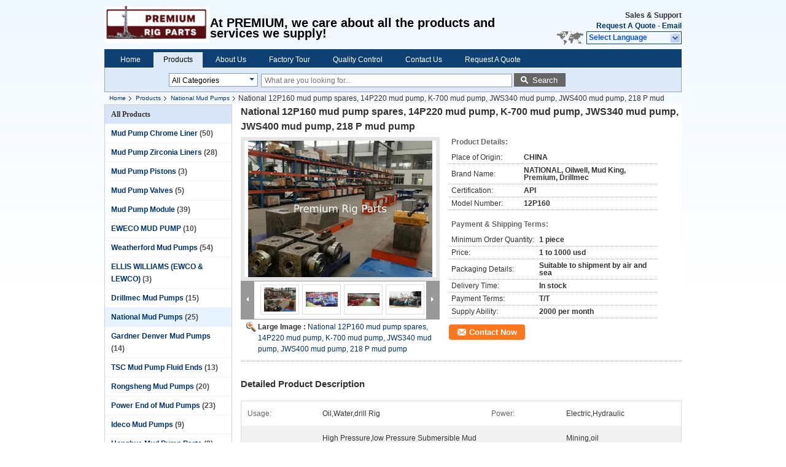

--- FILE ---
content_type: text/html
request_url: https://www.premiummudpump.com/sale-12592480-national-12p160-mud-pump-spares-14p220-mud-pump-k-700-mud-pump-jws340-mud-pump-jws400-mud-pump-218-p.html
body_size: 20286
content:

<!DOCTYPE html>
<html lang="en">
<head>
	<meta charset="utf-8">
	<meta http-equiv="X-UA-Compatible" content="IE=edge">
	<meta name="viewport" content="width=device-width, initial-scale=1">
    <title>National 12P160 mud pump spares, 14P220 mud pump, K-700 mud pump, JWS340 mud pump, JWS400 mud pump, 218 P mud pump</title>
    <meta name="keywords" content="National Mud Pumps, National 12P160 mud pump spares, 14P220 mud pump, K-700 mud pump, JWS340 mud pump, JWS400 mud pump, 218 P mud pump, Quality National Mud Pumps, National Mud Pumps supplier" />
    <meta name="description" content="Quality National Mud Pumps manufacturers & exporter - buy National 12P160 mud pump spares, 14P220 mud pump, K-700 mud pump, JWS340 mud pump, JWS400 mud pump, 218 P mud pump from China manufacturer." />
			<link type='text/css' rel='stylesheet' href='/??/images/global.css,/photo/premiummudpump/sitetpl/style/common.css?ver=1563864004' media='all'>
			  <script type='text/javascript' src='/??/js/jquery.js,/js/common_header.js'></script><meta property="og:title" content="National 12P160 mud pump spares, 14P220 mud pump, K-700 mud pump, JWS340 mud pump, JWS400 mud pump, 218 P mud pump" />
<meta property="og:description" content="Quality National Mud Pumps manufacturers & exporter - buy National 12P160 mud pump spares, 14P220 mud pump, K-700 mud pump, JWS340 mud pump, JWS400 mud pump, 218 P mud pump from China manufacturer." />
<meta property="og:type" content="product" />
<meta property="og:availability" content="instock" />
<meta property="og:site_name" content="Qingdao National Premium Oilwell Machinery Co.,Ltd" />
<meta property="og:url" content="https://www.premiummudpump.com/sale-12592480-national-12p160-mud-pump-spares-14p220-mud-pump-k-700-mud-pump-jws340-mud-pump-jws400-mud-pump-218-p.html" />
<meta property="og:image" content="https://www.premiummudpump.com/photo/ps26509646-national_12p160_mud_pump_spares_14p220_mud_pump_k_700_mud_pump_jws340_mud_pump_jws400_mud_pump_218_p_mud_pump.jpg" />
<link rel="canonical" href="https://www.premiummudpump.com/sale-12592480-national-12p160-mud-pump-spares-14p220-mud-pump-k-700-mud-pump-jws340-mud-pump-jws400-mud-pump-218-p.html" />
<link rel="alternate" href="https://m.premiummudpump.com/sale-12592480-national-12p160-mud-pump-spares-14p220-mud-pump-k-700-mud-pump-jws340-mud-pump-jws400-mud-pump-218-p.html" media="only screen and (max-width: 640px)" />
<style type="text/css">
/*<![CDATA[*/
.consent__cookie {position: fixed;top: 0;left: 0;width: 100%;height: 0%;z-index: 100000;}.consent__cookie_bg {position: fixed;top: 0;left: 0;width: 100%;height: 100%;background: #000;opacity: .6;display: none }.consent__cookie_rel {position: fixed;bottom:0;left: 0;width: 100%;background: #fff;display: -webkit-box;display: -ms-flexbox;display: flex;flex-wrap: wrap;padding: 24px 80px;-webkit-box-sizing: border-box;box-sizing: border-box;-webkit-box-pack: justify;-ms-flex-pack: justify;justify-content: space-between;-webkit-transition: all ease-in-out .3s;transition: all ease-in-out .3s }.consent__close {position: absolute;top: 20px;right: 20px;cursor: pointer }.consent__close svg {fill: #777 }.consent__close:hover svg {fill: #000 }.consent__cookie_box {flex: 1;word-break: break-word;}.consent__warm {color: #777;font-size: 16px;margin-bottom: 12px;line-height: 19px }.consent__title {color: #333;font-size: 20px;font-weight: 600;margin-bottom: 12px;line-height: 23px }.consent__itxt {color: #333;font-size: 14px;margin-bottom: 12px;display: -webkit-box;display: -ms-flexbox;display: flex;-webkit-box-align: center;-ms-flex-align: center;align-items: center }.consent__itxt i {display: -webkit-inline-box;display: -ms-inline-flexbox;display: inline-flex;width: 28px;height: 28px;border-radius: 50%;background: #e0f9e9;margin-right: 8px;-webkit-box-align: center;-ms-flex-align: center;align-items: center;-webkit-box-pack: center;-ms-flex-pack: center;justify-content: center }.consent__itxt svg {fill: #3ca860 }.consent__txt {color: #a6a6a6;font-size: 14px;margin-bottom: 8px;line-height: 17px }.consent__btns {display: -webkit-box;display: -ms-flexbox;display: flex;-webkit-box-orient: vertical;-webkit-box-direction: normal;-ms-flex-direction: column;flex-direction: column;-webkit-box-pack: center;-ms-flex-pack: center;justify-content: center;flex-shrink: 0;}.consent__btn {width: 280px;height: 40px;line-height: 40px;text-align: center;background: #3ca860;color: #fff;border-radius: 4px;margin: 8px 0;-webkit-box-sizing: border-box;box-sizing: border-box;cursor: pointer;font-size:14px}.consent__btn:hover {background: #00823b }.consent__btn.empty {color: #3ca860;border: 1px solid #3ca860;background: #fff }.consent__btn.empty:hover {background: #3ca860;color: #fff }.open .consent__cookie_bg {display: block }.open .consent__cookie_rel {bottom: 0 }@media (max-width: 760px) {.consent__btns {width: 100%;align-items: center;}.consent__cookie_rel {padding: 20px 24px }}.consent__cookie.open {display: block;}.consent__cookie {display: none;}
/*]]>*/
</style>
<script type="text/javascript">
/*<![CDATA[*/
window.isvideotpl = 0;window.detailurl = '';
var isShowGuide=0;showGuideColor=0;var company_type = 4;var webim_domain = '';

var colorUrl = '';
var aisearch = 0;
var selfUrl = '';
window.playerReportUrl='/vod/view_count/report';
var query_string = ["Products","Detail"];
var g_tp = '';
var customtplcolor = 99205;
window.predomainsub = "";
/*]]>*/
</script>
</head>
<body>
<div class="cont_header">
    <style>
	.f_header_main .select_language div:hover{
		color: #c00;
    text-decoration: underline;
	}
</style>

<div class="f_header_main">
	<table cellpadding="0" cellspacing="0" width="100%">
		<tbody>
		<tr>
			<td class="header_logo">
				<a title="China Mud Pump Chrome Liner manufacturer" href="//www.premiummudpump.com"><img onerror="$(this).parent().hide();" src="/logo.gif" alt="China Mud Pump Chrome Liner manufacturer" /></a>			</td>
			<td>
				<div class="header_company_detail">
					<table cellpadding="0" cellspacing="0" width="100%" height="100%"
					       class="header_company_table">
						<tbody>
						<tr>
							<td>
								<p>&nbsp;</p>

<p><span style="font-size:20px;">At PREMIUM, we care about all the products and services we supply!</span></p>							</td>
						</tr>
						</tbody>
					</table>
				</div>

			</td>
			<td>
				<div class="header_other_detail">
					<b>Sales & Support <font
							id="hourZone"></font></b><br>
					<b>
                        <a title="Qingdao National Premium Oilwell Machinery Co.,Ltd" href="/contactnow.html">Request A Quote</a> -
						<a title="" href="mailto:sales@premiumrigparts.com">Email</a>					</b>
					<br>
                     <span class="yuyan_icon"></span>
										<div class="sel" id="selectlang">
						<span>Select Language</span>
						<a title="Qingdao National Premium Oilwell Machinery Co.,Ltd" id="tranimg"
						   href="javascript:;"
						   class="col"></a>
					</div>

					<dl id="p_l" class="select_language">
													<dt class="english">
								                                                                    <a rel="nofollow" title="China good quality Mud Pump Chrome Liner  on sales" href="https://www.premiummudpump.com/">English</a>                                							</dt>
													<dt class="russian">
								                                                                    <a rel="nofollow" title="China good quality Mud Pump Chrome Liner  on sales" href="https://russian.premiummudpump.com/">Russian</a>                                							</dt>
											</dl>
									</div>
			</td>
		</tr>
		</tbody>
	</table>
</div>

<script>
    if (document.getElementById("tranimg")) {
        if(document.getElementById("tranimg").addEventListener) {
            document.getElementById("tranimg").addEventListener("click", function(event){
                f_header_main_selectLanguage(document.getElementById("tranimg"),event);
            },false);
        } else {
            document.getElementById("tranimg").attachEvent("click", function(event){
                f_header_main_selectLanguage(document.getElementById("tranimg"),event);
            });
        }
    }
</script>
<div class="f_header_nav"  id="head_menu">
	<dl class="header_nav_tabs">
		<dd class="bl fleft"></dd>
                                <dt id="headHome" >
                                <a target="_self" title="" href="/">Home</a>                            </dt>
                                            <dt id="productLi" class="cur">
                                <a target="_self" title="" href="/products.html">Products</a>                            </dt>
                                            <dt id="headAboutUs" >
                                <a target="_self" title="" href="/aboutus.html">About Us</a>                            </dt>
                                            <dt id="headFactorytour" >
                                <a target="_self" title="" href="/factory.html">Factory Tour</a>                            </dt>
                                            <dt id="headQualityControl" >
                                <a target="_self" title="" href="/quality.html">Quality Control</a>                            </dt>
                                            <dt id="headContactUs" >
                                <a target="_self" title="" href="/contactus.html">Contact Us</a>                            </dt>
                                            <dt id="" >
                                <form id="f_header_nav_form" method="post" target="_blank">
                    <input type="hidden" name="pid" value="12592480"/>
                    <a href="javascript:;"><span onclick="document.getElementById('f_header_nav_form').action='/contactnow.html';document.getElementById('f_header_nav_form').submit();">Request A Quote</span></a>
                </form>
                            </dt>
                                            <dt>
                    </dt>
		<dd class="br fright"></dd>
	</dl>
</div>
<script>
    if(window.addEventListener){
        window.addEventListener("load",function(){f_headmenucur()},false);
    }
    else{
        window.attachEvent("onload",function(){f_headmenucur()});
    }
</script>
<div class="f_categories_alone" xmlns="http://www.w3.org/1999/html">
        <table  cellpadding="0" cellspacing="0">
            <tr>
                <td >
                    <div id="input_select">
                        <dl class="show_dl">
                            <dt><input type="text" value="All Categories" id="search_cur_key"/></dt>
                            <dd id="search_cur_value" style="display: none" class="categories">
                                <a href="#" onClick="mouse_events.guide_value('All Categories')">All Categories</a>
                                                                                                            <a href="#" onClick="mouse_events.guide_value('Mud Pump Chrome Liner')">Mud Pump Chrome Liner</a>
                                                                            <a href="#" onClick="mouse_events.guide_value('Mud Pump Zirconia Liners')">Mud Pump Zirconia Liners</a>
                                                                            <a href="#" onClick="mouse_events.guide_value('Mud Pump Pistons')">Mud Pump Pistons</a>
                                                                            <a href="#" onClick="mouse_events.guide_value('Mud Pump Valves')">Mud Pump Valves</a>
                                                                            <a href="#" onClick="mouse_events.guide_value('Mud Pump Module')">Mud Pump Module</a>
                                                                            <a href="#" onClick="mouse_events.guide_value('EWECO MUD PUMP')">EWECO MUD PUMP</a>
                                                                            <a href="#" onClick="mouse_events.guide_value('Weatherford Mud Pumps')">Weatherford Mud Pumps</a>
                                                                            <a href="#" onClick="mouse_events.guide_value('ELLIS WILLIAMS (EWCO & LEWCO)')">ELLIS WILLIAMS (EWCO & LEWCO)</a>
                                                                            <a href="#" onClick="mouse_events.guide_value('Drillmec Mud Pumps')">Drillmec Mud Pumps</a>
                                                                            <a href="#" onClick="mouse_events.guide_value('National Mud Pumps')">National Mud Pumps</a>
                                                                            <a href="#" onClick="mouse_events.guide_value('Gardner Denver Mud Pumps')">Gardner Denver Mud Pumps</a>
                                                                            <a href="#" onClick="mouse_events.guide_value('TSC Mud Pump Fluid Ends')">TSC Mud Pump Fluid Ends</a>
                                                                            <a href="#" onClick="mouse_events.guide_value('Rongsheng Mud Pumps')">Rongsheng Mud Pumps</a>
                                                                            <a href="#" onClick="mouse_events.guide_value('Power End of Mud Pumps')">Power End of Mud Pumps</a>
                                                                            <a href="#" onClick="mouse_events.guide_value('Ideco Mud Pumps')">Ideco Mud Pumps</a>
                                                                            <a href="#" onClick="mouse_events.guide_value('Honghua Mud Pump Parts')">Honghua Mud Pump Parts</a>
                                                                            <a href="#" onClick="mouse_events.guide_value('Well Service Pump Packing and Seals')">Well Service Pump Packing and Seals</a>
                                                                            <a href="#" onClick="mouse_events.guide_value('OILWELL Mud Pumps')">OILWELL Mud Pumps</a>
                                                                            <a href="#" onClick="mouse_events.guide_value('EMSCO Mud Pumps')">EMSCO Mud Pumps</a>
                                                                            <a href="#" onClick="mouse_events.guide_value('Oilfield Bearings')">Oilfield Bearings</a>
                                                                            <a href="#" onClick="mouse_events.guide_value('Drilling Instruments')">Drilling Instruments</a>
                                                                            <a href="#" onClick="mouse_events.guide_value('Handling Equipment')">Handling Equipment</a>
                                                                            <a href="#" onClick="mouse_events.guide_value('Wirth TPK Mud Pumps')">Wirth TPK Mud Pumps</a>
                                                                            <a href="#" onClick="mouse_events.guide_value('Southwest Pump Parts')">Southwest Pump Parts</a>
                                                                            <a href="#" onClick="mouse_events.guide_value('Bentec Mud Pumps')">Bentec Mud Pumps</a>
                                                                            <a href="#" onClick="mouse_events.guide_value('Cameron LEWCO')">Cameron LEWCO</a>
                                                                            <a href="#" onClick="mouse_events.guide_value('LS-NATIONAL OILWELL')">LS-NATIONAL OILWELL</a>
                                                                                                </dd>
                        </dl>
                    </div>
                </td>
            </tr>
        </table>
</div>
<script>
    var mouse_events={};
    mouse_events.guide_value = function(value){
        document.getElementById('search_cur_key').value = value;
        document.getElementById('search_cur_value').style.display = 'none';
        window.setTimeout(function(){document.getElementById('search_cur_value').style.display=''},100);
    }
    $(function () {
        $(".show_dl").mouseover(function () {
            $(this).children(".categories").show();
        })
        $(".show_dl").mouseout(function () {
            $(this).children(".categories").hide();
        })
    })
</script><div class="f_search_alone">
    <form action="" method="POST" onsubmit="return jsWidgetSearch(this,'');">
        <input class="text_wrap input01" type="text" name="keyword" placeholder="What are you looking for..."
               value="">
                        <button class="submit_1" name="submit" value="Search" >Search</button>
                </form>
</div>
<div style="width:1000px;margin:0 auto;">    <div class="f_header_breadcrumb">
    <a title="" href="/">Home</a>    <a title="" href="/products.html">Products</a><a title="" href="/supplier-363198-national-mud-pumps">National Mud Pumps</a><h2 class="index-bread" >National 12P160 mud pump spares, 14P220 mud pump, K-700 mud pump, JWS340 mud pump, JWS400 mud pump, 218 P mud pump</h2></div>
 </div>
<div class="cont_main_box cont_main_box1">
    <div class="cont_main_box_inner">
        <div class="cont_main_n">
            <div class="cont_main_n_inner">
                
<div class="n_menu_list">
    <div class="main_title"><span class="main_con">All Products</span></div>
            <div class="item ">
            <strong>
                
                <a title="China Mud Pump Chrome Liner  on sales" href="/supplier-361174-mud-pump-chrome-liner">Mud Pump Chrome Liner</a>
                                                    <span class="num">(50)</span>
                            </strong>
                                </div>
            <div class="item ">
            <strong>
                
                <a title="China Mud Pump Zirconia Liners  on sales" href="/supplier-361383-mud-pump-zirconia-liners">Mud Pump Zirconia Liners</a>
                                                    <span class="num">(28)</span>
                            </strong>
                                </div>
            <div class="item ">
            <strong>
                
                <a title="China Mud Pump Pistons  on sales" href="/supplier-361415-mud-pump-pistons">Mud Pump Pistons</a>
                                                    <span class="num">(3)</span>
                            </strong>
                                </div>
            <div class="item ">
            <strong>
                
                <a title="China Mud Pump Valves  on sales" href="/supplier-361450-mud-pump-valves">Mud Pump Valves</a>
                                                    <span class="num">(5)</span>
                            </strong>
                                </div>
            <div class="item ">
            <strong>
                
                <a title="China Mud Pump Module  on sales" href="/supplier-361524-mud-pump-module">Mud Pump Module</a>
                                                    <span class="num">(39)</span>
                            </strong>
                                </div>
            <div class="item ">
            <strong>
                
                <a title="China EWECO MUD PUMP  on sales" href="/supplier-363066-eweco-mud-pump">EWECO MUD PUMP</a>
                                                    <span class="num">(10)</span>
                            </strong>
                                </div>
            <div class="item ">
            <strong>
                
                <a title="China Weatherford Mud Pumps  on sales" href="/supplier-363094-weatherford-mud-pumps">Weatherford Mud Pumps</a>
                                                    <span class="num">(54)</span>
                            </strong>
                                </div>
            <div class="item ">
            <strong>
                
                <a title="China ELLIS WILLIAMS (EWCO &amp;amp; LEWCO)  on sales" href="/supplier-363115-ellis-williams-ewco-lewco">ELLIS WILLIAMS (EWCO &amp; LEWCO)</a>
                                                    <span class="num">(3)</span>
                            </strong>
                                </div>
            <div class="item ">
            <strong>
                
                <a title="China Drillmec Mud Pumps  on sales" href="/supplier-363117-drillmec-mud-pumps">Drillmec Mud Pumps</a>
                                                    <span class="num">(15)</span>
                            </strong>
                                </div>
            <div class="item active">
            <strong>
                
                <a title="China National Mud Pumps  on sales" href="/supplier-363198-national-mud-pumps">National Mud Pumps</a>
                                                    <span class="num">(25)</span>
                            </strong>
                                </div>
            <div class="item ">
            <strong>
                
                <a title="China Gardner Denver Mud Pumps  on sales" href="/supplier-363228-gardner-denver-mud-pumps">Gardner Denver Mud Pumps</a>
                                                    <span class="num">(14)</span>
                            </strong>
                                </div>
            <div class="item ">
            <strong>
                
                <a title="China TSC Mud Pump Fluid Ends  on sales" href="/supplier-366949-tsc-mud-pump-fluid-ends">TSC Mud Pump Fluid Ends</a>
                                                    <span class="num">(13)</span>
                            </strong>
                                </div>
            <div class="item ">
            <strong>
                
                <a title="China Rongsheng Mud Pumps  on sales" href="/supplier-388391-rongsheng-mud-pumps">Rongsheng Mud Pumps</a>
                                                    <span class="num">(20)</span>
                            </strong>
                                </div>
            <div class="item ">
            <strong>
                
                <a title="China Power End of Mud Pumps  on sales" href="/supplier-388404-power-end-of-mud-pumps">Power End of Mud Pumps</a>
                                                    <span class="num">(23)</span>
                            </strong>
                                </div>
            <div class="item ">
            <strong>
                
                <a title="China Ideco Mud Pumps  on sales" href="/supplier-388447-ideco-mud-pumps">Ideco Mud Pumps</a>
                                                    <span class="num">(9)</span>
                            </strong>
                                </div>
            <div class="item ">
            <strong>
                
                <a title="China Honghua Mud Pump Parts  on sales" href="/supplier-388775-honghua-mud-pump-parts">Honghua Mud Pump Parts</a>
                                                    <span class="num">(8)</span>
                            </strong>
                                </div>
            <div class="item ">
            <strong>
                
                <a title="China Well Service Pump Packing and Seals  on sales" href="/supplier-388780-well-service-pump-packing-and-seals">Well Service Pump Packing and Seals</a>
                                                    <span class="num">(15)</span>
                            </strong>
                                </div>
            <div class="item ">
            <strong>
                
                <a title="China OILWELL Mud Pumps  on sales" href="/supplier-389492-oilwell-mud-pumps">OILWELL Mud Pumps</a>
                                                    <span class="num">(20)</span>
                            </strong>
                                </div>
            <div class="item ">
            <strong>
                
                <a title="China EMSCO Mud Pumps  on sales" href="/supplier-389729-emsco-mud-pumps">EMSCO Mud Pumps</a>
                                                    <span class="num">(9)</span>
                            </strong>
                                </div>
            <div class="item ">
            <strong>
                
                <a title="China Oilfield Bearings  on sales" href="/supplier-393370-oilfield-bearings">Oilfield Bearings</a>
                                                    <span class="num">(12)</span>
                            </strong>
                                </div>
            <div class="item ">
            <strong>
                
                <a title="China Drilling Instruments  on sales" href="/supplier-411610-drilling-instruments">Drilling Instruments</a>
                                                    <span class="num">(1)</span>
                            </strong>
                                </div>
            <div class="item ">
            <strong>
                
                <a title="China Handling Equipment  on sales" href="/supplier-411693-handling-equipment">Handling Equipment</a>
                                                    <span class="num">(1)</span>
                            </strong>
                                </div>
            <div class="item ">
            <strong>
                
                <a title="China Wirth TPK Mud Pumps  on sales" href="/supplier-415780-wirth-tpk-mud-pumps">Wirth TPK Mud Pumps</a>
                                                    <span class="num">(2)</span>
                            </strong>
                                </div>
            <div class="item ">
            <strong>
                
                <a title="China Southwest Pump Parts  on sales" href="/supplier-415784-southwest-pump-parts">Southwest Pump Parts</a>
                                                    <span class="num">(11)</span>
                            </strong>
                                </div>
            <div class="item ">
            <strong>
                
                <a title="China Bentec Mud Pumps  on sales" href="/supplier-416109-bentec-mud-pumps">Bentec Mud Pumps</a>
                                                    <span class="num">(0)</span>
                            </strong>
                                </div>
            <div class="item ">
            <strong>
                
                <a title="China Cameron LEWCO  on sales" href="/supplier-416113-cameron-lewco">Cameron LEWCO</a>
                                                    <span class="num">(5)</span>
                            </strong>
                                </div>
            <div class="item ">
            <strong>
                
                <a title="China LS-NATIONAL OILWELL  on sales" href="/supplier-425119-ls-national-oilwell">LS-NATIONAL OILWELL</a>
                                                    <span class="num">(5)</span>
                            </strong>
                                </div>
    </div>

                    <div class="n_certificate_list">
                    <div class="main_title"><strong class="main_con">Certification</strong></div>
                        <div class="certificate_con">
            <a target="_blank" title="Good quality Mud Pump Chrome Liner for sales" href="/photo/qd24174640-qingdao_national_premium_oilwell_machinery_co_ltd.jpg"><img src="/photo/qm24174640-qingdao_national_premium_oilwell_machinery_co_ltd.jpg" alt="Good quality Mud Pump Zirconia Liners for sales" /></a>        </div>
            <div class="clearfix"></div>
    </div>                                <div class="n_contact_box_2">
    <dl class="l_msy">
        <dd>I'm Online Chat Now</dd>
    </dl>
    <div class="social-c">
                    			<a href="mailto:sales@premiumrigparts.com" title="Qingdao National Premium Oilwell Machinery Co.,Ltd email"><i class="icon iconfont icon-youjian icon-2"></i></a>
                    			<a href="https://api.whatsapp.com/send?phone=15376875239" title="Qingdao National Premium Oilwell Machinery Co.,Ltd whatsapp"><i class="icon iconfont icon-WhatsAPP icon-2"></i></a>
                    			<a href="/contactus.html#38948" title="Qingdao National Premium Oilwell Machinery Co.,Ltd wechat"><i class="icon iconfont icon-wechat icon-2"></i></a>
                    			<a href="/contactus.html#38948" title="Qingdao National Premium Oilwell Machinery Co.,Ltd tel"><i class="icon iconfont icon-tel icon-3"></i></a>
        	</div>
    <div class="btn-wrap">
                <form
            onSubmit="return changeAction(this,'/contactnow.html');"
            method="POST" target="_blank">
            <input type="hidden" name="pid" value="0"/>
            <input type="submit" name="submit" value="Contact Now" class="btn submit_btn" style="background:#ff771c url(/images/css-sprite.png) -255px -213px;color:#fff;border-radius:2px;padding:2px 18px 2px 40px;width:auto;height:2em;">
        </form>
            </div>
</div>
<script>
    function n_contact_box_ready() {
        if (typeof(changeAction) == "undefined") {
            changeAction = function (formname, url) {
                formname.action = url;
            }
        }
    }
    if(window.addEventListener){
        window.addEventListener("load",n_contact_box_ready,false);
    }
    else{
        window.attachEvent("onload",n_contact_box_ready);
    }
</script>

            </div>
        </div>
        <div class="cont_main_no">
            <div class="cont_main_no_inner">
               
                <script>
	var Speed_1 = 10;
	var Space_1 = 20;
	var PageWidth_1 = 69 * 4;
	var interval_1 = 5000;
	var fill_1 = 0;
	var MoveLock_1 = false;
	var MoveTimeObj_1;
	var MoveWay_1 = "right";
	var Comp_1 = 0;
	var AutoPlayObj_1 = null;
	function GetObj(objName) {
		if (document.getElementById) {
			return eval('document.getElementById("' + objName + '")')
		} else {
			return eval("document.all." + objName)
		}
	}
	function AutoPlay_1() {
		clearInterval(AutoPlayObj_1);
		AutoPlayObj_1 = setInterval("ISL_GoDown_1();ISL_StopDown_1();", interval_1)
	}
	function ISL_GoUp_1(count) {
		if (MoveLock_1) {
			return
		}
		clearInterval(AutoPlayObj_1);
		MoveLock_1 = true;
		MoveWay_1 = "left";
		if (count > 3) {
			MoveTimeObj_1 = setInterval("ISL_ScrUp_1();", Speed_1)
		}
	}
	function ISL_StopUp_1() {
		if (MoveWay_1 == "right") {
			return
		}
		clearInterval(MoveTimeObj_1);
		if ((GetObj("ISL_Cont_1").scrollLeft - fill_1) % PageWidth_1 != 0) {
			Comp_1 = fill_1 - (GetObj("ISL_Cont_1").scrollLeft % PageWidth_1);
			CompScr_1()
		} else {
			MoveLock_1 = false
		}
		AutoPlay_1()
	}
	function ISL_ScrUp_1() {
		if (GetObj("ISL_Cont_1").scrollLeft <= 0) {
			return false;
		}
		GetObj("ISL_Cont_1").scrollLeft -= Space_1
	}
	function ISL_GoDown_1(count) {
		if (MoveLock_1) {
			return
		}
		clearInterval(AutoPlayObj_1);
		MoveLock_1 = true;
		MoveWay_1 = "right";
		if (count > 3) {
			ISL_ScrDown_1();
			MoveTimeObj_1 = setInterval("ISL_ScrDown_1()", Speed_1)
		}
	}
	function ISL_StopDown_1() {
		if (MoveWay_1 == "left") {
			return
		}
		clearInterval(MoveTimeObj_1);
		if (GetObj("ISL_Cont_1").scrollLeft % PageWidth_1 - (fill_1 >= 0 ? fill_1 : fill_1 + 1) != 0) {
			Comp_1 = PageWidth_1 - GetObj("ISL_Cont_1").scrollLeft % PageWidth_1 + fill_1;
			CompScr_1()
		} else {
			MoveLock_1 = false
		}
		AutoPlay_1()
	}
	function ISL_ScrDown_1() {
		if (GetObj("ISL_Cont_1").scrollLeft >= GetObj("List1_1").scrollWidth) {
			GetObj("ISL_Cont_1").scrollLeft = GetObj("ISL_Cont_1").scrollLeft - GetObj("List1_1").offsetWidth
		}
		GetObj("ISL_Cont_1").scrollLeft += Space_1
	}
	function CompScr_1() {
		if (Comp_1 == 0) {
			MoveLock_1 = false;
			return
		}
		var num, TempSpeed = Speed_1, TempSpace = Space_1;
		if (Math.abs(Comp_1) < PageWidth_1 / 2) {
			TempSpace = Math.round(Math.abs(Comp_1 / Space_1));
			if (TempSpace < 1) {
				TempSpace = 1
			}
		}
		if (Comp_1 < 0) {
			if (Comp_1 < -TempSpace) {
				Comp_1 += TempSpace;
				num = TempSpace
			} else {
				num = -Comp_1;
				Comp_1 = 0
			}
			GetObj("ISL_Cont_1").scrollLeft -= num;
			setTimeout("CompScr_1()", TempSpeed)
		} else {
			if (Comp_1 > TempSpace) {
				Comp_1 -= TempSpace;
				num = TempSpace
			} else {
				num = Comp_1;
				Comp_1 = 0
			}
			GetObj("ISL_Cont_1").scrollLeft += num;
			setTimeout("CompScr_1()", TempSpeed)
		}
	}
	function picrun_ini() {
		GetObj("List2_1").innerHTML = GetObj("List1_1").innerHTML;
		GetObj("ISL_Cont_1").scrollLeft = fill_1 >= 0 ? fill_1 : GetObj("List1_1").scrollWidth - Math.abs(fill_1);
		GetObj("ISL_Cont_1").onmouseover = function () {
			clearInterval(AutoPlayObj_1)
		};
		GetObj("ISL_Cont_1").onmouseout = function () {
			AutoPlay_1()
		};
		AutoPlay_1()
	}
    var tb_pathToImage="/images/loadingAnimation.gif";
	var zy_product_info = "{\"showproduct\":1,\"pid\":\"12592480\",\"name\":\"National 12P160 mud pump spares, 14P220 mud pump, K-700 mud pump, JWS340 mud pump, JWS400 mud pump, 218 P mud pump\",\"source_url\":\"\\/sale-12592480-national-12p160-mud-pump-spares-14p220-mud-pump-k-700-mud-pump-jws340-mud-pump-jws400-mud-pump-218-p.html\",\"picurl\":\"\\/photo\\/pd26509646-national_12p160_mud_pump_spares_14p220_mud_pump_k_700_mud_pump_jws340_mud_pump_jws400_mud_pump_218_p_mud_pump.jpg\",\"propertyDetail\":[[\"Usage\",\"Oil,Water,drill rig\"],[\"Power\",\"Electric,Hydraulic\"],[\"Pressure\",\"High Pressure,low pressure submersible mud pump sand dredging slurry pump\"],[\"Application\",\"mining,oil\"]],\"company_name\":null,\"picurl_c\":\"\\/photo\\/pc26509646-national_12p160_mud_pump_spares_14p220_mud_pump_k_700_mud_pump_jws340_mud_pump_jws400_mud_pump_218_p_mud_pump.jpg\",\"price\":\"1 to 1000 usd\",\"username\":\"ERIC ROSE\",\"viewTime\":\"Last Login : 0 hours 12 minutes ago\",\"subject\":\"What is your best price for National 12P160 mud pump spares, 14P220 mud pump, K-700 mud pump, JWS340 mud pump, JWS400 mud pump, 218 P mud pump\",\"countrycode\":\"\"}";
	var zy_product_info = zy_product_info.replace(/"/g, "\\\"");
	var zy_product_info = zy_product_info.replace(/'/g, "\\\'");
    $(document).ready(function(){tb_init("a.thickbox, area.thickbox, input.thickbox");imgLoader=new Image();imgLoader.src=tb_pathToImage});function tb_init(domChunk){$(domChunk).click(function(){var t=this.title||this.name||null;var a=this.href||this.alt;var g=this.rel||false;var pid=$(this).attr("pid")||null;tb_show(t,a,g,pid);this.blur();return false})}function tb_show(caption,url,imageGroup,pid){try{if(typeof document.body.style.maxHeight==="undefined"){$("body","html").css({height:"100%",width:"100%"});$("html").css("overflow","hidden");if(document.getElementById("TB_HideSelect")===null){$("body").append("<iframe id='TB_HideSelect'></iframe><div id='TB_overlay'></div><div id='TB_window'></div>");$("#TB_overlay").click(tb_remove)}}else{if(document.getElementById("TB_overlay")===null){$("body").append("<div id='TB_overlay'></div><div id='TB_window'></div>");$("#TB_overlay").click(tb_remove)}}if(tb_detectMacXFF()){$("#TB_overlay").addClass("TB_overlayMacFFBGHack")}else{$("#TB_overlay").addClass("TB_overlayBG")}if(caption===null){caption=""}$("body").append("<div id='TB_load'><img src='"+imgLoader.src+"' /></div>");$("#TB_load").show();var baseURL;if(url.indexOf("?")!==-1){baseURL=url.substr(0,url.indexOf("?"))}else{baseURL=url}var urlString=/\.jpg$|\.jpeg$|\.png$|\.gif$|\.bmp$/;var urlType=baseURL.toLowerCase().match(urlString);if(pid!=null){$("#TB_window").append("<div id='TB_button' style='padding-top: 10px;text-align:center'>" +
		"<a href=\"/contactnow.html\" onclick= 'setinquiryCookie(\""+zy_product_info+"\");' class='btn contact_btn' style='display: inline-block;background:#ff771c url(/images/css-sprite.png) -260px -214px;color:#fff;padding:0 13px 0 33px;width:auto;height:25px;line-height:26px;border:0;font-size:13px;border-radius:4px;font-weight:bold;text-decoration:none;'>Contact Now</a>" +
		"&nbsp;&nbsp;  <input class='close_thickbox' type='button' value='' onclick='javascript:tb_remove();'></div>")}if(urlType==".jpg"||urlType==".jpeg"||urlType==".png"||urlType==".gif"||urlType==".bmp"){TB_PrevCaption="";TB_PrevURL="";TB_PrevHTML="";TB_NextCaption="";TB_NextURL="";TB_NextHTML="";TB_imageCount="";TB_FoundURL=false;TB_OpenNewHTML="";if(imageGroup){TB_TempArray=$("a[@rel="+imageGroup+"]").get();for(TB_Counter=0;((TB_Counter<TB_TempArray.length)&&(TB_NextHTML===""));TB_Counter++){var urlTypeTemp=TB_TempArray[TB_Counter].href.toLowerCase().match(urlString);if(!(TB_TempArray[TB_Counter].href==url)){if(TB_FoundURL){TB_NextCaption=TB_TempArray[TB_Counter].title;TB_NextURL=TB_TempArray[TB_Counter].href;TB_NextHTML="<span id='TB_next'>&nbsp;&nbsp;<a href='#'>Next &gt;</a></span>"}else{TB_PrevCaption=TB_TempArray[TB_Counter].title;TB_PrevURL=TB_TempArray[TB_Counter].href;TB_PrevHTML="<span id='TB_prev'>&nbsp;&nbsp;<a href='#'>&lt; Prev</a></span>"}}else{TB_FoundURL=true;TB_imageCount="Image "+(TB_Counter+1)+" of "+(TB_TempArray.length)}}}TB_OpenNewHTML="<span style='font-size: 11pt'>&nbsp;&nbsp;<a href='"+url+"' target='_blank' style='color:#003366'>View original</a></span>";imgPreloader=new Image();imgPreloader.onload=function(){imgPreloader.onload=null;var pagesize=tb_getPageSize();var x=pagesize[0]-150;var y=pagesize[1]-150;var imageWidth=imgPreloader.width;var imageHeight=imgPreloader.height;if(imageWidth>x){imageHeight=imageHeight*(x/imageWidth);imageWidth=x;if(imageHeight>y){imageWidth=imageWidth*(y/imageHeight);imageHeight=y}}else{if(imageHeight>y){imageWidth=imageWidth*(y/imageHeight);imageHeight=y;if(imageWidth>x){imageHeight=imageHeight*(x/imageWidth);imageWidth=x}}}TB_WIDTH=imageWidth+30;TB_HEIGHT=imageHeight+60;$("#TB_window").append("<a href='' id='TB_ImageOff' title='Close'><img id='TB_Image' src='"+url+"' width='"+imageWidth+"' height='"+imageHeight+"' alt='"+caption+"'/></a>"+"<div id='TB_caption'>"+caption+"<div id='TB_secondLine'>"+TB_imageCount+TB_PrevHTML+TB_NextHTML+TB_OpenNewHTML+"</div></div><div id='TB_closeWindow'><a href='#' id='TB_closeWindowButton' title='Close'>close</a> or Esc Key</div>");$("#TB_closeWindowButton").click(tb_remove);if(!(TB_PrevHTML==="")){function goPrev(){if($(document).unbind("click",goPrev)){$(document).unbind("click",goPrev)}$("#TB_window").remove();$("body").append("<div id='TB_window'></div>");tb_show(TB_PrevCaption,TB_PrevURL,imageGroup);return false}$("#TB_prev").click(goPrev)}if(!(TB_NextHTML==="")){function goNext(){$("#TB_window").remove();$("body").append("<div id='TB_window'></div>");tb_show(TB_NextCaption,TB_NextURL,imageGroup);return false}$("#TB_next").click(goNext)}document.onkeydown=function(e){if(e==null){keycode=event.keyCode}else{keycode=e.which}if(keycode==27){tb_remove()}else{if(keycode==190){if(!(TB_NextHTML=="")){document.onkeydown="";goNext()}}else{if(keycode==188){if(!(TB_PrevHTML=="")){document.onkeydown="";goPrev()}}}}};tb_position();$("#TB_load").remove();$("#TB_ImageOff").click(tb_remove);$("#TB_window").css({display:"block"})};imgPreloader.src=url}else{var queryString=url.replace(/^[^\?]+\??/,"");var params=tb_parseQuery(queryString);TB_WIDTH=(params["width"]*1)+30||630;TB_HEIGHT=(params["height"]*1)+40||440;ajaxContentW=TB_WIDTH-30;ajaxContentH=TB_HEIGHT-45;if(url.indexOf("TB_iframe")!=-1){urlNoQuery=url.split("TB_");
        $("#TB_iframeContent").remove();if(params["modal"]!="true"){$("#TB_window").append("<div id='TB_title'><div id='TB_ajaxWindowTitle'>"+caption+"</div><div id='TB_closeAjaxWindow'><a href='#' id='TB_closeWindowButton' title='Close'>close</a> or Esc Key</div></div><iframe frameborder='0' hspace='0' src='"+urlNoQuery[0]+"' id='TB_iframeContent' name='TB_iframeContent"+Math.round(Math.random()*1000)+"' onload='tb_showIframe()' style='width:"+(ajaxContentW+29)+"px;height:"+(ajaxContentH+17)+"px;' > </iframe>")}else{$("#TB_overlay").unbind();$("#TB_window").append("<iframe frameborder='0' hspace='0' src='"+urlNoQuery[0]+"' id='TB_iframeContent' name='TB_iframeContent"+Math.round(Math.random()*1000)+"' onload='tb_showIframe()' style='width:"+(ajaxContentW+29)+"px;height:"+(ajaxContentH+17)+"px;'> </iframe>")}}else{if($("#TB_window").css("display")!="block"){if(params["modal"]!="true"){$("#TB_window").append("<div id='TB_title'><div id='TB_ajaxWindowTitle'>"+caption+"</div><div id='TB_closeAjaxWindow'><a href='#' id='TB_closeWindowButton'>close</a> or Esc Key</div></div><div id='TB_ajaxContent' style='width:"+ajaxContentW+"px;height:"+ajaxContentH+"px'></div>")}else{$("#TB_overlay").unbind();$("#TB_window").append("<div id='TB_ajaxContent' class='TB_modal' style='width:"+ajaxContentW+"px;height:"+ajaxContentH+"px;'></div>")}}else{$("#TB_ajaxContent")[0].style.width=ajaxContentW+"px";$("#TB_ajaxContent")[0].style.height=ajaxContentH+"px";$("#TB_ajaxContent")[0].scrollTop=0;$("#TB_ajaxWindowTitle").html(caption)}}$("#TB_closeWindowButton").click(tb_remove);if(url.indexOf("TB_inline")!=-1){$("#TB_ajaxContent").append($("#"+params["inlineId"]).children());$("#TB_window").unload(function(){$("#"+params["inlineId"]).append($("#TB_ajaxContent").children())});tb_position();$("#TB_load").remove();$("#TB_window").css({display:"block"})}else{if(url.indexOf("TB_iframe")!=-1){tb_position()}else{$("#TB_ajaxContent").load(url+="&random="+(new Date().getTime()),function(){tb_position();$("#TB_load").remove();tb_init("#TB_ajaxContent a.thickbox");$("#TB_window").css({display:"block"})})}}}if(!params["modal"]){document.onkeyup=function(e){if(e==null){keycode=event.keyCode}else{keycode=e.which}if(keycode==27){tb_remove()}}}}catch(e){}}function tb_showIframe(){$("#TB_load").remove();$("#TB_window").css({display:"block"})}function tb_remove(){$("#TB_imageOff").unbind("click");$("#TB_closeWindowButton").unbind("click");$("#TB_window").fadeOut("fast",function(){$("#TB_window,#TB_overlay,#TB_HideSelect").trigger("unload").unbind().remove()});$("#TB_load").remove();if(typeof document.body.style.maxHeight=="undefined"){$("body","html").css({height:"auto",width:"auto"});$("html").css("overflow","")}document.onkeydown="";document.onkeyup="";return false}function tb_position(){$("#TB_window").css({marginLeft:"-"+parseInt((TB_WIDTH/2),10)+"px",width:TB_WIDTH+"px"});$("#TB_window").css({marginTop:"-"+parseInt((TB_HEIGHT/2),10)+"px"})}function tb_parseQuery(query){var Params={};if(!query){return Params}var Pairs=query.split(/[;&]/);for(var i=0;i<Pairs.length;i++){var KeyVal=Pairs[i].split("=");if(!KeyVal||KeyVal.length!=2){continue}var key=unescape(KeyVal[0]);var val=unescape(KeyVal[1]);val=val.replace(/\+/g," ");Params[key]=val}return Params}function tb_getPageSize(){var de=document.documentElement;var w=window.innerWidth||self.innerWidth||(de&&de.clientWidth)||document.body.clientWidth;var h=window.innerHeight||self.innerHeight||(de&&de.clientHeight)||document.body.clientHeight;arrayPageSize=[w,h];return arrayPageSize}function tb_detectMacXFF(){var userAgent=navigator.userAgent.toLowerCase();if(userAgent.indexOf("mac")!=-1&&userAgent.indexOf("firefox")!=-1){return true}};
</script>
<script>
		var data =["\/photo\/pc26509646-national_12p160_mud_pump_spares_14p220_mud_pump_k_700_mud_pump_jws340_mud_pump_jws400_mud_pump_218_p_mud_pump.jpg","\/photo\/pc27236547-national_12p160_mud_pump_spares_14p220_mud_pump_k_700_mud_pump_jws340_mud_pump_jws400_mud_pump_218_p_mud_pump.jpg","\/photo\/pc27236545-national_12p160_mud_pump_spares_14p220_mud_pump_k_700_mud_pump_jws340_mud_pump_jws400_mud_pump_218_p_mud_pump.jpg","\/photo\/pc27236544-national_12p160_mud_pump_spares_14p220_mud_pump_k_700_mud_pump_jws340_mud_pump_jws400_mud_pump_218_p_mud_pump.jpg","\/photo\/pc27236546-national_12p160_mud_pump_spares_14p220_mud_pump_k_700_mud_pump_jws340_mud_pump_jws400_mud_pump_218_p_mud_pump.jpg","\/photo\/pc27236542-national_12p160_mud_pump_spares_14p220_mud_pump_k_700_mud_pump_jws340_mud_pump_jws400_mud_pump_218_p_mud_pump.jpg","\/photo\/pc27236543-national_12p160_mud_pump_spares_14p220_mud_pump_k_700_mud_pump_jws340_mud_pump_jws400_mud_pump_218_p_mud_pump.jpg","\/photo\/pc27236548-national_12p160_mud_pump_spares_14p220_mud_pump_k_700_mud_pump_jws340_mud_pump_jws400_mud_pump_218_p_mud_pump.jpg","\/photo\/pc27236554-national_12p160_mud_pump_spares_14p220_mud_pump_k_700_mud_pump_jws340_mud_pump_jws400_mud_pump_218_p_mud_pump.jpg","\/photo\/pc27236549-national_12p160_mud_pump_spares_14p220_mud_pump_k_700_mud_pump_jws340_mud_pump_jws400_mud_pump_218_p_mud_pump.jpg","\/photo\/pc27236553-national_12p160_mud_pump_spares_14p220_mud_pump_k_700_mud_pump_jws340_mud_pump_jws400_mud_pump_218_p_mud_pump.jpg","\/photo\/pc27236550-national_12p160_mud_pump_spares_14p220_mud_pump_k_700_mud_pump_jws340_mud_pump_jws400_mud_pump_218_p_mud_pump.jpg","\/photo\/pc27236551-national_12p160_mud_pump_spares_14p220_mud_pump_k_700_mud_pump_jws340_mud_pump_jws400_mud_pump_218_p_mud_pump.jpg","\/photo\/pc27236552-national_12p160_mud_pump_spares_14p220_mud_pump_k_700_mud_pump_jws340_mud_pump_jws400_mud_pump_218_p_mud_pump.jpg","\/photo\/pc27236555-national_12p160_mud_pump_spares_14p220_mud_pump_k_700_mud_pump_jws340_mud_pump_jws400_mud_pump_218_p_mud_pump.jpg"];
	var datas =["\/photo\/pl26509646-national_12p160_mud_pump_spares_14p220_mud_pump_k_700_mud_pump_jws340_mud_pump_jws400_mud_pump_218_p_mud_pump.jpg","\/photo\/pl27236547-national_12p160_mud_pump_spares_14p220_mud_pump_k_700_mud_pump_jws340_mud_pump_jws400_mud_pump_218_p_mud_pump.jpg","\/photo\/pl27236545-national_12p160_mud_pump_spares_14p220_mud_pump_k_700_mud_pump_jws340_mud_pump_jws400_mud_pump_218_p_mud_pump.jpg","\/photo\/pl27236544-national_12p160_mud_pump_spares_14p220_mud_pump_k_700_mud_pump_jws340_mud_pump_jws400_mud_pump_218_p_mud_pump.jpg","\/photo\/pl27236546-national_12p160_mud_pump_spares_14p220_mud_pump_k_700_mud_pump_jws340_mud_pump_jws400_mud_pump_218_p_mud_pump.jpg","\/photo\/pl27236542-national_12p160_mud_pump_spares_14p220_mud_pump_k_700_mud_pump_jws340_mud_pump_jws400_mud_pump_218_p_mud_pump.jpg","\/photo\/pl27236543-national_12p160_mud_pump_spares_14p220_mud_pump_k_700_mud_pump_jws340_mud_pump_jws400_mud_pump_218_p_mud_pump.jpg","\/photo\/pl27236548-national_12p160_mud_pump_spares_14p220_mud_pump_k_700_mud_pump_jws340_mud_pump_jws400_mud_pump_218_p_mud_pump.jpg","\/photo\/pl27236554-national_12p160_mud_pump_spares_14p220_mud_pump_k_700_mud_pump_jws340_mud_pump_jws400_mud_pump_218_p_mud_pump.jpg","\/photo\/pl27236549-national_12p160_mud_pump_spares_14p220_mud_pump_k_700_mud_pump_jws340_mud_pump_jws400_mud_pump_218_p_mud_pump.jpg","\/photo\/pl27236553-national_12p160_mud_pump_spares_14p220_mud_pump_k_700_mud_pump_jws340_mud_pump_jws400_mud_pump_218_p_mud_pump.jpg","\/photo\/pl27236550-national_12p160_mud_pump_spares_14p220_mud_pump_k_700_mud_pump_jws340_mud_pump_jws400_mud_pump_218_p_mud_pump.jpg","\/photo\/pl27236551-national_12p160_mud_pump_spares_14p220_mud_pump_k_700_mud_pump_jws340_mud_pump_jws400_mud_pump_218_p_mud_pump.jpg","\/photo\/pl27236552-national_12p160_mud_pump_spares_14p220_mud_pump_k_700_mud_pump_jws340_mud_pump_jws400_mud_pump_218_p_mud_pump.jpg","\/photo\/pl27236555-national_12p160_mud_pump_spares_14p220_mud_pump_k_700_mud_pump_jws340_mud_pump_jws400_mud_pump_218_p_mud_pump.jpg"];
	function change_img(count) {

        document.getElementById("productImg").src = data[count % data.length];
		document.getElementById("large").href = datas[count % datas.length];
		document.getElementById("largeimg").href = datas[count % datas.length];
	}
</script>


<div class="no_product_detailmain" id="anchor_product_picture">
        <div class="top_tip">
        <h1>National 12P160 mud pump spares, 14P220 mud pump, K-700 mud pump, JWS340 mud pump, JWS400 mud pump, 218 P mud pump</h1>
    </div>
    <div class="product_detail_box">
        <table cellpadding="0" cellspacing="0" width="100%">
            <tbody>
            <tr>
                <td class="product_wrap_flash">
                    <dl class="le r_flash">
                        <dt>

							<a id="largeimg" class="thickbox" pid="12592480" title="China National 12P160 mud pump spares, 14P220 mud pump, K-700 mud pump, JWS340 mud pump, JWS400 mud pump, 218 P mud pump supplier" href="/photo/pl26509646-national_12p160_mud_pump_spares_14p220_mud_pump_k_700_mud_pump_jws340_mud_pump_jws400_mud_pump_218_p_mud_pump.jpg"><div style='max-width:312px; max-height:222px;'><img id="productImg" src="/photo/pc26509646-national_12p160_mud_pump_spares_14p220_mud_pump_k_700_mud_pump_jws340_mud_pump_jws400_mud_pump_218_p_mud_pump.jpg" alt="China National 12P160 mud pump spares, 14P220 mud pump, K-700 mud pump, JWS340 mud pump, JWS400 mud pump, 218 P mud pump supplier" /></div></a>                        </dt>
                        <dd>
                            <div class="blk_18">
								                                <div class="pro">
									<div class="leb fleft" onmousedown="ISL_GoUp_1(15)" onmouseup="ISL_StopUp_1()" onmouseout="ISL_StopUp_1()" style="cursor:pointer;">
										<a rel="nofollow" href="javascript:void(0)"></a>
									</div>
									<div class="pcont" id="ISL_Cont_1">
                                        <div class="ScrCont">
                                            <div id="List1_1">
                                                <table cellspacing="5" class="fleft">
                                                    <tbody>
                                                    <tr>

																													<td>
																<a rel="nofollow" title="National 12P160 mud pump spares, 14P220 mud pump, K-700 mud pump, JWS340 mud pump, JWS400 mud pump, 218 P mud pump supplier"><img onclick="change_img(0)" src="/photo/pm26509646-national_12p160_mud_pump_spares_14p220_mud_pump_k_700_mud_pump_jws340_mud_pump_jws400_mud_pump_218_p_mud_pump.jpg" alt="National 12P160 mud pump spares, 14P220 mud pump, K-700 mud pump, JWS340 mud pump, JWS400 mud pump, 218 P mud pump supplier" /></a>															</td>
																													<td>
																<a rel="nofollow" title="National 12P160 mud pump spares, 14P220 mud pump, K-700 mud pump, JWS340 mud pump, JWS400 mud pump, 218 P mud pump supplier"><img onclick="change_img(1)" src="/photo/pm27236547-national_12p160_mud_pump_spares_14p220_mud_pump_k_700_mud_pump_jws340_mud_pump_jws400_mud_pump_218_p_mud_pump.jpg" alt="National 12P160 mud pump spares, 14P220 mud pump, K-700 mud pump, JWS340 mud pump, JWS400 mud pump, 218 P mud pump supplier" /></a>															</td>
																													<td>
																<a rel="nofollow" title="National 12P160 mud pump spares, 14P220 mud pump, K-700 mud pump, JWS340 mud pump, JWS400 mud pump, 218 P mud pump supplier"><img onclick="change_img(2)" src="/photo/pm27236545-national_12p160_mud_pump_spares_14p220_mud_pump_k_700_mud_pump_jws340_mud_pump_jws400_mud_pump_218_p_mud_pump.jpg" alt="National 12P160 mud pump spares, 14P220 mud pump, K-700 mud pump, JWS340 mud pump, JWS400 mud pump, 218 P mud pump supplier" /></a>															</td>
																													<td>
																<a rel="nofollow" title="National 12P160 mud pump spares, 14P220 mud pump, K-700 mud pump, JWS340 mud pump, JWS400 mud pump, 218 P mud pump supplier"><img onclick="change_img(3)" src="/photo/pm27236544-national_12p160_mud_pump_spares_14p220_mud_pump_k_700_mud_pump_jws340_mud_pump_jws400_mud_pump_218_p_mud_pump.jpg" alt="National 12P160 mud pump spares, 14P220 mud pump, K-700 mud pump, JWS340 mud pump, JWS400 mud pump, 218 P mud pump supplier" /></a>															</td>
																													<td>
																<a rel="nofollow" title="National 12P160 mud pump spares, 14P220 mud pump, K-700 mud pump, JWS340 mud pump, JWS400 mud pump, 218 P mud pump supplier"><img onclick="change_img(4)" src="/photo/pm27236546-national_12p160_mud_pump_spares_14p220_mud_pump_k_700_mud_pump_jws340_mud_pump_jws400_mud_pump_218_p_mud_pump.jpg" alt="National 12P160 mud pump spares, 14P220 mud pump, K-700 mud pump, JWS340 mud pump, JWS400 mud pump, 218 P mud pump supplier" /></a>															</td>
																													<td>
																<a rel="nofollow" title="National 12P160 mud pump spares, 14P220 mud pump, K-700 mud pump, JWS340 mud pump, JWS400 mud pump, 218 P mud pump supplier"><img onclick="change_img(5)" src="/photo/pm27236542-national_12p160_mud_pump_spares_14p220_mud_pump_k_700_mud_pump_jws340_mud_pump_jws400_mud_pump_218_p_mud_pump.jpg" alt="National 12P160 mud pump spares, 14P220 mud pump, K-700 mud pump, JWS340 mud pump, JWS400 mud pump, 218 P mud pump supplier" /></a>															</td>
																													<td>
																<a rel="nofollow" title="National 12P160 mud pump spares, 14P220 mud pump, K-700 mud pump, JWS340 mud pump, JWS400 mud pump, 218 P mud pump supplier"><img onclick="change_img(6)" src="/photo/pm27236543-national_12p160_mud_pump_spares_14p220_mud_pump_k_700_mud_pump_jws340_mud_pump_jws400_mud_pump_218_p_mud_pump.jpg" alt="National 12P160 mud pump spares, 14P220 mud pump, K-700 mud pump, JWS340 mud pump, JWS400 mud pump, 218 P mud pump supplier" /></a>															</td>
																													<td>
																<a rel="nofollow" title="National 12P160 mud pump spares, 14P220 mud pump, K-700 mud pump, JWS340 mud pump, JWS400 mud pump, 218 P mud pump supplier"><img onclick="change_img(7)" src="/photo/pm27236548-national_12p160_mud_pump_spares_14p220_mud_pump_k_700_mud_pump_jws340_mud_pump_jws400_mud_pump_218_p_mud_pump.jpg" alt="National 12P160 mud pump spares, 14P220 mud pump, K-700 mud pump, JWS340 mud pump, JWS400 mud pump, 218 P mud pump supplier" /></a>															</td>
																													<td>
																<a rel="nofollow" title="National 12P160 mud pump spares, 14P220 mud pump, K-700 mud pump, JWS340 mud pump, JWS400 mud pump, 218 P mud pump supplier"><img onclick="change_img(8)" src="/photo/pm27236554-national_12p160_mud_pump_spares_14p220_mud_pump_k_700_mud_pump_jws340_mud_pump_jws400_mud_pump_218_p_mud_pump.jpg" alt="National 12P160 mud pump spares, 14P220 mud pump, K-700 mud pump, JWS340 mud pump, JWS400 mud pump, 218 P mud pump supplier" /></a>															</td>
																													<td>
																<a rel="nofollow" title="National 12P160 mud pump spares, 14P220 mud pump, K-700 mud pump, JWS340 mud pump, JWS400 mud pump, 218 P mud pump supplier"><img onclick="change_img(9)" src="/photo/pm27236549-national_12p160_mud_pump_spares_14p220_mud_pump_k_700_mud_pump_jws340_mud_pump_jws400_mud_pump_218_p_mud_pump.jpg" alt="National 12P160 mud pump spares, 14P220 mud pump, K-700 mud pump, JWS340 mud pump, JWS400 mud pump, 218 P mud pump supplier" /></a>															</td>
																													<td>
																<a rel="nofollow" title="National 12P160 mud pump spares, 14P220 mud pump, K-700 mud pump, JWS340 mud pump, JWS400 mud pump, 218 P mud pump supplier"><img onclick="change_img(10)" src="/photo/pm27236553-national_12p160_mud_pump_spares_14p220_mud_pump_k_700_mud_pump_jws340_mud_pump_jws400_mud_pump_218_p_mud_pump.jpg" alt="National 12P160 mud pump spares, 14P220 mud pump, K-700 mud pump, JWS340 mud pump, JWS400 mud pump, 218 P mud pump supplier" /></a>															</td>
																													<td>
																<a rel="nofollow" title="National 12P160 mud pump spares, 14P220 mud pump, K-700 mud pump, JWS340 mud pump, JWS400 mud pump, 218 P mud pump supplier"><img onclick="change_img(11)" src="/photo/pm27236550-national_12p160_mud_pump_spares_14p220_mud_pump_k_700_mud_pump_jws340_mud_pump_jws400_mud_pump_218_p_mud_pump.jpg" alt="National 12P160 mud pump spares, 14P220 mud pump, K-700 mud pump, JWS340 mud pump, JWS400 mud pump, 218 P mud pump supplier" /></a>															</td>
																													<td>
																<a rel="nofollow" title="National 12P160 mud pump spares, 14P220 mud pump, K-700 mud pump, JWS340 mud pump, JWS400 mud pump, 218 P mud pump supplier"><img onclick="change_img(12)" src="/photo/pm27236551-national_12p160_mud_pump_spares_14p220_mud_pump_k_700_mud_pump_jws340_mud_pump_jws400_mud_pump_218_p_mud_pump.jpg" alt="National 12P160 mud pump spares, 14P220 mud pump, K-700 mud pump, JWS340 mud pump, JWS400 mud pump, 218 P mud pump supplier" /></a>															</td>
																													<td>
																<a rel="nofollow" title="National 12P160 mud pump spares, 14P220 mud pump, K-700 mud pump, JWS340 mud pump, JWS400 mud pump, 218 P mud pump supplier"><img onclick="change_img(13)" src="/photo/pm27236552-national_12p160_mud_pump_spares_14p220_mud_pump_k_700_mud_pump_jws340_mud_pump_jws400_mud_pump_218_p_mud_pump.jpg" alt="National 12P160 mud pump spares, 14P220 mud pump, K-700 mud pump, JWS340 mud pump, JWS400 mud pump, 218 P mud pump supplier" /></a>															</td>
																													<td>
																<a rel="nofollow" title="National 12P160 mud pump spares, 14P220 mud pump, K-700 mud pump, JWS340 mud pump, JWS400 mud pump, 218 P mud pump supplier"><img onclick="change_img(14)" src="/photo/pm27236555-national_12p160_mud_pump_spares_14p220_mud_pump_k_700_mud_pump_jws340_mud_pump_jws400_mud_pump_218_p_mud_pump.jpg" alt="National 12P160 mud pump spares, 14P220 mud pump, K-700 mud pump, JWS340 mud pump, JWS400 mud pump, 218 P mud pump supplier" /></a>															</td>
														                                                    </tr>
                                                    </tbody>
                                                </table>
                                            </div>
                                            <div id="List2_1">
                                            </div>
                                        </div>
                                    </div>
									<div class="rib fright" onmousedown="ISL_GoDown_1(15)" onmouseup="ISL_StopDown_1()" onmouseout="ISL_StopDown_1()" style="cursor: pointer;">
										<a rel="nofollow" href="javascript:void(0)"></a>
									</div>
								</div>
								                            </div>
							                                                            <p class="sear">
                                <span class="fleft">Large Image :&nbsp;</span>
								<a id="large" class="thickbox" pid="12592480" title="China National 12P160 mud pump spares, 14P220 mud pump, K-700 mud pump, JWS340 mud pump, JWS400 mud pump, 218 P mud pump supplier" href="/photo/pl26509646-national_12p160_mud_pump_spares_14p220_mud_pump_k_700_mud_pump_jws340_mud_pump_jws400_mud_pump_218_p_mud_pump.jpg">National 12P160 mud pump spares, 14P220 mud pump, K-700 mud pump, JWS340 mud pump, JWS400 mud pump, 218 P mud pump</a>                            </p>
                                							
                            <div class="clearfix"></div>
                        </dd>
                    </dl>
                </td>
                                <td>
                    <div class="ri">
						<h3>Product Details:</h3>
						                        <table class="tables data" width="100%" border="0" cellpadding="0" cellspacing="0">
                            <tbody>
							                                                                <tr>
                                <th width="35%">Place of Origin:</th>
                                <td>CHINA</td>
                            </tr>
							                                                                <tr>
                                <th width="35%">Brand Name:</th>
                                <td>NATIONAL, Oilwell, Mud King, Premium, Drillmec</td>
                            </tr>
							                                                                <tr>
                                <th width="35%">Certification:</th>
                                <td>API</td>
                            </tr>
							                                                                <tr>
                                <th width="35%">Model Number:</th>
                                <td>12P160</td>
                            </tr>
														
                            </tbody>
                        </table>
						
													<h3 class="title_s">Payment & Shipping Terms:</h3>
							<table class="tables data" width="100%" border="0" cellpadding="0" cellspacing="0">
								<tbody>
								                                    									<tr>
										<th width="35%" nowrap="nowrap">Minimum Order Quantity:</th>
										<td>1 piece</td>
									</tr>
								                                    									<tr>
										<th width="35%" nowrap="nowrap">Price:</th>
										<td>1 to 1000 usd</td>
									</tr>
								                                    									<tr>
										<th width="35%" nowrap="nowrap">Packaging Details:</th>
										<td>Suitable to shipment by air and sea</td>
									</tr>
								                                    									<tr>
										<th width="35%" nowrap="nowrap">Delivery Time:</th>
										<td>In stock</td>
									</tr>
								                                    									<tr>
										<th width="35%" nowrap="nowrap">Payment Terms:</th>
										<td>T/T</td>
									</tr>
								                                    									<tr>
										<th width="35%" nowrap="nowrap">Supply Ability:</th>
										<td>2000 per month</td>
									</tr>
																								</tbody>
							</table>
						                        <div class="clearfix"></div>
                        <div class="sub">
                        								<a href="/contactnow.html" onclick= 'setinquiryCookie("{\"showproduct\":1,\"pid\":\"12592480\",\"name\":\"National 12P160 mud pump spares, 14P220 mud pump, K-700 mud pump, JWS340 mud pump, JWS400 mud pump, 218 P mud pump\",\"source_url\":\"\\/sale-12592480-national-12p160-mud-pump-spares-14p220-mud-pump-k-700-mud-pump-jws340-mud-pump-jws400-mud-pump-218-p.html\",\"picurl\":\"\\/photo\\/pd26509646-national_12p160_mud_pump_spares_14p220_mud_pump_k_700_mud_pump_jws340_mud_pump_jws400_mud_pump_218_p_mud_pump.jpg\",\"propertyDetail\":[[\"Usage\",\"Oil,Water,drill rig\"],[\"Power\",\"Electric,Hydraulic\"],[\"Pressure\",\"High Pressure,low pressure submersible mud pump sand dredging slurry pump\"],[\"Application\",\"mining,oil\"]],\"company_name\":null,\"picurl_c\":\"\\/photo\\/pc26509646-national_12p160_mud_pump_spares_14p220_mud_pump_k_700_mud_pump_jws340_mud_pump_jws400_mud_pump_218_p_mud_pump.jpg\",\"price\":\"1 to 1000 usd\",\"username\":\"ERIC ROSE\",\"viewTime\":\"Last Login : 0 hours 12 minutes ago\",\"subject\":\"What is your best price for National 12P160 mud pump spares, 14P220 mud pump, K-700 mud pump, JWS340 mud pump, JWS400 mud pump, 218 P mud pump\",\"countrycode\":\"\"}");' class="btn contact_btn" style="display: inline-block;background:#ff771c url(/images/css-sprite.png) -260px -214px;color:#fff;padding:0 13px 0 33px;width:auto;height:25px;line-height:26px;border:0;font-size:13px;border-radius:4px;font-weight:bold;text-decoration:none;">Contact Now</a>
														<!--<div style="float:left;margin: 2px;">
															</div>-->
						</div>
					</div>
                </td>
                            </tr>
            </tbody>
        </table>
    </div>
</div>
<script>
	function setinquiryCookie(attr)
	{
		var exp = new Date();
		exp.setTime( exp.getTime() + 60 * 1000 );
		document.cookie = 'inquiry_extr='+ escape(attr) + ";expires=" + exp.toGMTString();
	}
</script>                <div class="no_product_detaildesc" id="anchor_product_desc">
<div class="title"> Detailed Product Description</div>
<table cellpadding="0" cellspacing="0" class="details_table">
    <tbody>
			<tr  >
				        <th>Usage:</th>
        <td>Oil,Water,drill Rig</td>
		        <th>Power:</th>
        <td>Electric,Hydraulic</td>
		    	</tr>
			<tr class="bg_gray" >
				        <th>Pressure:</th>
        <td>High Pressure,low Pressure Submersible Mud Pump Sand Dredging Slurry Pump</td>
		        <th>Application:</th>
        <td>Mining,oil</td>
		    	</tr>
			<tr  >
				        <th>Structure:</th>
        <td>Piston Pump</td>
		        <th>Fuel:</th>
        <td>Diesel</td>
		    	</tr>
			<tr class="bg_gray" >
				        <th>Standard Or Nonstandard:</th>
        <td>Standard</td>
		        <th>Type:</th>
        <td>Mud Pump</td>
		    	</tr>
			<tr  >
				        <th>Color:</th>
        <td>Red And So On,Green Or Per Customer Design</td>
		        <th>Material:</th>
        <td>Cast Iron/stainless Steel Mud Suction Pump,Chrome Alloy</td>
		    	</tr>
			<tr class="bg_gray" >
				        <th>Warranty:</th>
        <td>12 Months</td>
		        <th>Product Name:</th>
        <td>Mud Pump</td>
		    	</tr>
			<tr  >
				        <th>Oem:</th>
        <td>Can Be Accept,Applicable</td>
		        <th>Condition:</th>
        <td>New</td>
		    	</tr>
	    </tbody>
</table>

<div class="details_wrap">
    <div class="clearfix"></div>
    <p>
		<div style="clear:both;">
<div style="clear:both;">
<div style="clear:both;">
<table align="center" border="1" cellpadding="0" cellspacing="0" style="word-wrap: break-word;">
	<tbody>
		<tr>
			<td style="width:227px;">
			<p>&nbsp;</p>

			<p>&nbsp;</p>

			<p><strong>Description</strong></p>
			</td>
			<td style="width:98px;"><strong>Part No.</strong></td>
			<td style="width:25px;">&nbsp;</td>
			<td style="width:258px;"><strong>Description</strong></td>
			<td style="width:101px;"><strong>Part No.</strong></td>
		</tr>
		<tr>
			<td style="width:227px;">Discharge Module, Studded</td>
			<td style="width:98px;">1292240</td>
			<td style="width:25px;">&nbsp;</td>
			<td style="width:258px;">Back Up Ring</td>
			<td style="width:101px;">1292175</td>
		</tr>
		<tr>
			<td style="width:227px;">Suction Module, Studded</td>
			<td style="width:98px;">1292243</td>
			<td style="width:25px;">&nbsp;</td>
			<td style="width:258px;">Threaded Ring</td>
			<td style="width:101px;">1292176</td>
		</tr>
		<tr>
			<td style="width:227px;">Main Bearing Cage</td>
			<td style="width:98px;">1292011</td>
			<td style="width:25px;">&nbsp;</td>
			<td style="width:258px;">Wedge Adjusting Screw</td>
			<td style="width:101px;">1292178</td>
		</tr>
		<tr>
			<td style="width:227px;">Crosshead, R.H. &amp; Center</td>
			<td style="width:98px;">1292015</td>
			<td style="width:25px;">&nbsp;</td>
			<td style="width:258px;">Wedge Retaining Spring</td>
			<td style="width:101px;">1292181</td>
		</tr>
		<tr>
			<td style="width:227px;">Int. Rod Oil Shield</td>
			<td style="width:98px;">1292016</td>
			<td style="width:25px;">&nbsp;</td>
			<td style="width:258px;">Int. Rod Oil Wiper</td>
			<td style="width:101px;">1292182</td>
		</tr>
		<tr>
			<td style="width:227px;">Crosshead Liner</td>
			<td style="width:98px;">1292017</td>
			<td style="width:25px;">&nbsp;</td>
			<td style="width:258px;">Int. Rod Baffle</td>
			<td style="width:101px;">1292194</td>
		</tr>
		<tr>
			<td style="width:227px;">Crosshead Pin</td>
			<td style="width:98px;">1292028</td>
			<td style="width:25px;">&nbsp;</td>
			<td style="width:258px;">Discharge Strainer Assy, 6&quot; Flange</td>
			<td style="width:101px;">1292215</td>
		</tr>
		<tr>
			<td style="width:227px;">Intermediate Rod</td>
			<td style="width:98px;">1292083</td>
			<td style="width:25px;">&nbsp;</td>
			<td style="width:258px;">Discharge Strainer Assy, 5&quot; Flange</td>
			<td style="width:101px;">1292225</td>
		</tr>
		<tr>
			<td style="width:227px;">Piston Rod Clamp</td>
			<td style="width:98px;">1292085</td>
			<td style="width:25px;">&nbsp;</td>
			<td style="width:258px;">Discharge Connector</td>
			<td style="width:101px;">1292252</td>
		</tr>
		<tr>
			<td style="width:227px;">Crosshead, Left Hand</td>
			<td style="width:98px;">1292090</td>
			<td style="width:25px;">&nbsp;</td>
			<td style="width:258px;">Discharge Connector Adapter</td>
			<td style="width:101px;">1292253</td>
		</tr>
		<tr>
			<td style="width:227px;">Liner Spray Manifold</td>
			<td style="width:98px;">1292120</td>
			<td style="width:25px;">&nbsp;</td>
			<td style="width:258px;">Suction Module &amp; Wear Plate Seal</td>
			<td style="width:101px;">1292257</td>
		</tr>
		<tr>
			<td style="width:227px;">Valve Guide Holder</td>
			<td style="width:98px;">1292140</td>
			<td style="width:25px;">&nbsp;</td>
			<td style="width:258px;">Discharge Spacer Seal</td>
			<td style="width:101px;">1292258</td>
		</tr>
		<tr>
			<td style="width:227px;">Valve Guide Insert</td>
			<td style="width:98px;">1292141</td>
			<td style="width:25px;">&nbsp;</td>
			<td style="width:258px;">Discharge Spacer, Studded</td>
			<td style="width:101px;">1292262</td>
		</tr>
		<tr>
			<td style="width:227px;">Sub Rod</td>
			<td style="width:98px;">1292146</td>
			<td style="width:25px;">&nbsp;</td>
			<td style="width:258px;">Wear Plate</td>
			<td style="width:101px;">1292266</td>
		</tr>
		<tr>
			<td style="width:227px;">Piston Rod</td>
			<td style="width:98px;">1292147</td>
			<td style="width:25px;">&nbsp;</td>
			<td style="width:258px;">Locking Wedge Assembly</td>
			<td style="width:101px;">1292268</td>
		</tr>
		<tr>
			<td style="width:227px;">Liner Bushing</td>
			<td style="width:98px;">1292165</td>
			<td style="width:25px;">&nbsp;</td>
			<td style="width:258px;">Valve Cover Gasket</td>
			<td style="width:101px;">1540127</td>
		</tr>
		<tr>
			<td style="width:227px;">Liner Clamp</td>
			<td style="width:98px;">1292166</td>
			<td style="width:25px;">&nbsp;</td>
			<td style="width:258px;">Suction Manifold Seal</td>
			<td style="width:101px;">1540851</td>
		</tr>
		<tr>
			<td style="width:227px;">Wedge Adj. Screw Washer</td>
			<td style="width:98px;">1292171</td>
			<td style="width:25px;">&nbsp;</td>
			<td style="width:258px;">Rectangular Packing</td>
			<td style="width:101px;">2410031-433</td>
		</tr>
		<tr>
			<td style="width:227px;">Valve Cover</td>
			<td style="width:98px;">1292172</td>
			<td style="width:25px;">&nbsp;</td>
			<td style="width:258px;">Rectangular Packing</td>
			<td style="width:101px;">2410031-437</td>
		</tr>
		<tr>
			<td style="width:227px;">Seal Retainer</td>
			<td style="width:98px;">1292174</td>
			<td style="width:25px;">&nbsp;</td>
			<td style="width:258px;">Wedge Adj. Screw Nut</td>
			<td style="width:101px;">6300182</td>
		</tr>
	</tbody>
</table>

<div style="clear:both;">&nbsp;</div>
</div>
</div>
</div>

<p><img alt="National 12P160 mud pump spares, 14P220 mud pump, K-700 mud pump, JWS340 mud pump, JWS400 mud pump, 218 P mud pump" src="/images/load_icon.gif" style="width: 500px; height: 374px;" class="lazyi" data-original="/photo/premiummudpump/editor/20200320155634_13493.jpg"></p>

<p>&nbsp;</p>

<p>&nbsp;</p>

<p><span style="margin: 0px; padding: 0px; color: rgb(51, 51, 51); font-family: arial; background-color: rgb(255, 255, 255); font-size: 20px;"><span style="margin: 0px; padding: 0px; font-family: arial, helvetica, sans-serif;"><strong style="margin: 0px; padding: 0px;">NOV</strong><strong style="margin: 0px; padding: 0px;"> offer a full line of triplex mud pumps to handle any drilling requirement.</strong></span></span><br style="margin: 0px; padding: 0px; color: rgb(51, 51, 51); font-family: arial; font-size: 14px; background-color: rgb(255, 255, 255);" />
<span style="margin: 0px; padding: 0px; color: rgb(51, 51, 51); font-family: arial; background-color: rgb(255, 255, 255); font-size: 20px;"><span style="margin: 0px; padding: 0px; font-family: arial, helvetica, sans-serif;">These tough field-proven models cover input horse power ratings in the 500 to 2,200 range. Our extensive product line include the National P-Series and Continental Emsco FD-Series and F-Series pumps.</span></span><br style="margin: 0px; padding: 0px; color: rgb(51, 51, 51); font-family: arial; font-size: 14px; background-color: rgb(255, 255, 255);" />
<br style="margin: 0px; padding: 0px; color: rgb(51, 51, 51); font-family: arial; font-size: 14px; background-color: rgb(255, 255, 255);" />
<span style="margin: 0px; padding: 0px; color: rgb(51, 51, 51); font-family: arial; background-color: rgb(255, 255, 255); font-size: 20px;"><span style="margin: 0px; padding: 0px; font-family: arial, helvetica, sans-serif;">National Oil well Varco (NOV) is an American multinational corporation based in Greater Sharps town, Houston, Texas. It is a leading worldwide provider of equipment and components used in oil and gas drilling and production operations, oilfield services, and supply chain integration services to the upstream oil and gas industry. The company conducts operations in more than 1,200 locations across six continents.<br style="margin: 0px; padding: 0px;" />
Products include all the heavy hardware for oil well drilling as well as drilling instrumentation and controls and drilling power generation and control. A partial list of heavy hardware includes top drives, rotary, draw works, derricks, BOPs (blowout preventers), mud pumps, riser equipment, and complete drilling rigs. Products also include instruments and controls required on the rig floor for the drilling operation. This includes sophisticated electronics for precise control, such as the control system Cyber base. NOV also produces control electronics for power generation and control of drilling motors and motor control centers for AC motor control.</span></span></p>

<p>&nbsp;</p>

<p><img alt="National 12P160 mud pump spares, 14P220 mud pump, K-700 mud pump, JWS340 mud pump, JWS400 mud pump, 218 P mud pump" src="/images/load_icon.gif" style="width: 650px; height: 487px;" class="lazyi" data-original="/photo/premiummudpump/editor/20200320155748_43309.jpg"></p>

<p><br style="margin: 0px; padding: 0px;" />
&nbsp;</p>

<p><span style="font-family:arial,helvetica,sans-serif;"><span style="font-size:16px;">Parts are available for these popular pump models:</span></span></p>

<p>&nbsp;</p>

<p><span style="font-family:arial,helvetica,sans-serif;"><span style="font-size:16px;"><strong>BOMCO/Emsco Mud Pumps</strong>:F-1300, F-1600, FB1300, FB1600, F-800, F-1000, F-500, F-350, DB-550, DA-700, FA-1600/1300, FC-2200, D-300/500, D-375, D-700,</span></span></p>

<p>&nbsp;</p>

<p><span style="font-family:arial,helvetica,sans-serif;"><span style="font-size:16px;"><strong>LS National Mud Pumps</strong>: 3NB-500C, 3NB1000C, 3NB1300C, 3NB1600</span></span></p>

<p><br />
<span style="font-family:arial,helvetica,sans-serif;"><span style="font-size:16px;"><strong>Ideco Mud Pumps</strong>: T-500, T-800, T-1000, T-1300, T-1600,</span></span></p>

<p><br />
<span style="font-family:arial,helvetica,sans-serif;"><span style="font-size:16px;"><strong>National Mud Pumps</strong>: 7P50, 8P80, 9P100, 10P130, 12P160, N1300, C-250, K-700, 14-P-220, E-700/G-1000, K-500, K-380, K-500A/700A, C-250/350, JWS-400,</span></span></p>

<p><br />
<span style="font-family:arial,helvetica,sans-serif;"><span style="font-size:16px;"><strong>Gardner Denver Mud Pumps</strong>: PZ7, PZ8/9, PZ10/11, FK-FXK, FY-FXD, FD-FXX, FG-GXG, FG-FXG, KG-KXG, FQ-FXQ, FF-FXF, FF-FXP,</span></span></p>

<p>&nbsp;</p>

<p><span style="font-family:arial,helvetica,sans-serif;"><span style="font-size:16px;"><strong>Oilwell </strong><strong>Mud Pumps</strong>: A-560/600-PT, A-850-PT/A-1100-PT, A-1700-PT/A-1400-PT</span></span></p>

<p>&nbsp;</p>

<p><span style="font-family:arial,helvetica,sans-serif;"><span style="font-size:16px;"><strong>Wirth Mud Pump</strong>: TPK1000, TPK1600, TPK 2000,TPK2200</span></span></p>

<p>&nbsp;</p>

<p><span style="font-family:arial,helvetica,sans-serif;"><span style="font-size:16px;"><strong>Russian Pumps</strong>: UNBT-950, UNB-600, 8T-650, UNBT650, NBT600, UNB1180, UNB1180L, NB125, NB80, NB50, NB32</span></span></p>

<p>&nbsp;</p>

<p><span style="font-family:arial,helvetica,sans-serif;"><span style="font-size:16px;"><strong>WEATHERFORD/Ellis Williams</strong>: E-447, E-2200</span></span></p>

<p>&nbsp;</p>

<p><span style="font-family:arial,helvetica,sans-serif;"><span style="font-size:16px;"><strong>Drillmec</strong>: 9T1000, 12T1600, 7TS600, 7TS500, 9T800</span></span></p>

<p>&nbsp;</p>

<p><span style="font-family:arial,helvetica,sans-serif;"><span style="font-size:16px;"><strong>Romania</strong>: 3PN-1000, 3PN-1600, 3PN-2000</span></span></p>

<p>&nbsp;</p>

<p><span style="font-family:arial,helvetica,sans-serif;"><span style="font-size:16px;">And other brand spare parts for WIRTH, OPI, Ellis Williams, Wilson, Gaso, Skytop/Brewster.</span></span></p>

<p>&nbsp;</p>	</p>
    <div class="clearfix10"></div>
</div>

</div>                
                <div class="no_contact_detail_2">
	<div class="main_title">
		<strong class="main_con">Contact Details</strong>
	</div>
	<div class="content_box">
		<div class="le">
			<strong>Qingdao National Premium Oilwell Machinery Co.,Ltd</strong>
            <p>Contact Person:
				<b>Mr. Eric</b></p>            <p>Tel:
				<b>0086-15376875239</b></p>                        			<div class="social-c">
                                    					<a href="mailto:sales@premiumrigparts.com" title="Qingdao National Premium Oilwell Machinery Co.,Ltd email"><i class="icon iconfont icon-youjian icon-2"></i></a>
                                    					<a href="https://api.whatsapp.com/send?phone=15376875239" title="Qingdao National Premium Oilwell Machinery Co.,Ltd whatsapp"><i class="icon iconfont icon-WhatsAPP icon-2"></i></a>
                                    					<a href="/contactus.html#38948" title="Qingdao National Premium Oilwell Machinery Co.,Ltd wechat"><i class="icon iconfont icon-wechat icon-2"></i></a>
                                    					<a href="/contactus.html#38948" title="Qingdao National Premium Oilwell Machinery Co.,Ltd tel"><i class="icon iconfont icon-tel icon-3"></i></a>
                			</div>
		</div>
		<div class="ri">
			<form method="post"
				  action="/contactnow.html"
				  onsubmit="return jsSubmit(this);" target="_blank">
				<input type="hidden" name="from" value="1"/>
				<input type="hidden" name="pid" value="12592480"/>
				<b>Send your inquiry directly to us</b>
				<textarea name="message" maxlength="3000" onkeyup="checknum(this,3000,'tno2')" placeholder="Send your inquiry to our good quality National 12P160 mud pump spares, 14P220 mud pump, K-700 mud pump, JWS340 mud pump, JWS400 mud pump, 218 P mud pump products."></textarea>
				<span>(<font color="red" id="tno2">0</font> / 3000)</span>
				<p>
					<input class="btn contact_btn" type="submit" value="Contact Now" style="background:#ff771c url(/images/css-sprite.png) -260px -214px;color:#fff;padding:0 13px 0 33px;width:auto;height:25px;line-height:26px;border:0;font-size:13px;border-radius:2px;font-weight:bold;">
				</p>
			</form>
		</div>
	</div>
</div>
<script>
    if (window.addEventListener) {
        window.addEventListener("load", function () {
            no_contact_detail_ready()
        }, false);
    }
    else {
        window.attachEvent("onload", function () {
            no_contact_detail_ready()
        });
    }
</script>                <div class="no_product_others" id="anchor_product_other">
	    <div class="main_title">
        <strong class="main_con">Other Products</strong>
    </div>
    <ul class="content_box">
        		<li>
            <h2 class="name">
				<a title="China F1600 mud pump, Southwest FB1600 mud pump, 14P220 mud pump, 12P160 mud pump, A-850PT A-1100PT, A-1400PT,&amp;amp; A-1700mud pump company" href="/sale-13325628-f1600-mud-pump-southwest-fb1600-mud-pump-14p220-mud-pump-12p160-mud-pump-a-850pt-a-1100pt-a-1400pt-a.html">F1600 mud pump, Southwest FB1600 mud pump, 14P220 mud pump, 12P160 mud pump, A-850PT A-1100PT, A-1400PT,&amp; A-1700mud pump</a>            </h2>
        </li>
				<li>
            <h2 class="name">
				<a title="China F1600 mud pump,  Southwest FB1600 mud pump, 14P220 mud pump, 12P160 mud pump, MISSION &amp;quot;L&amp;quot; MODULE FOR PZ-10, PZ-11 company" href="/sale-13324954-f1600-mud-pump-southwest-fb1600-mud-pump-14p220-mud-pump-12p160-mud-pump-mission-l-module-for-pz-10-.html">F1600 mud pump,  Southwest FB1600 mud pump, 14P220 mud pump, 12P160 mud pump, MISSION &quot;L&quot; MODULE FOR PZ-10, PZ-11</a>            </h2>
        </li>
				<li>
            <h2 class="name">
				<a title="China National 14P220 mud pump spares, 12P160 mud pump, 10P130 mud pump, 9P100 mud pump, 8P80 mud pump, 7P50 mud pump company" href="/sale-12592488-national-14p220-mud-pump-spares-12p160-mud-pump-10p130-mud-pump-9p100-mud-pump-8p80-mud-pump-7p50-mu.html">National 14P220 mud pump spares, 12P160 mud pump, 10P130 mud pump, 9P100 mud pump, 8P80 mud pump, 7P50 mud pump</a>            </h2>
        </li>
				<li>
            <h2 class="name">
				<a title="China National 10P130  mud pump fluid end module, Hy-chrome liner, valves, pistons, Zirconia liner, Urethane bonded piston company" href="/sale-12049768-national-10p130-mud-pump-fluid-end-module-hy-chrome-liner-valves-pistons-zirconia-liner-urethane-bon.html">National 10P130  mud pump fluid end module, Hy-chrome liner, valves, pistons, Zirconia liner, Urethane bonded piston</a>            </h2>
        </li>
				<li>
            <h2 class="name">
				<a title="China National 12P160/ 14P220, 9P100  mud pump fluid end liner, zirconia liner, BREWSTER mud pump B-1600T company" href="/sale-12049589-national-12p160-14p220-9p100-mud-pump-fluid-end-liner-zirconia-liner-brewster-mud-pump-b-1600t.html">National 12P160/ 14P220, 9P100  mud pump fluid end liner, zirconia liner, BREWSTER mud pump B-1600T</a>            </h2>
        </li>
				<li>
            <h2 class="name">
				<a title="China National 14P220 W/ FAST CHANGE VALVE COVERS  mud pump fluid end liner, zirconia liner, pistons, valves and seats company" href="/sale-12049569-national-14p220-w-fast-change-valve-covers-mud-pump-fluid-end-liner-zirconia-liner-pistons-valves-an.html">National 14P220 W/ FAST CHANGE VALVE COVERS  mud pump fluid end liner, zirconia liner, pistons, valves and seats</a>            </h2>
        </li>
		    </ul>
	</div>
               
            </div>
        </div>
        <div class="clearfix"></div>
    </div>
</div>
<div class="cont_footer">
    <style>
	.f_footer_main .cer_cont a {
		color: #333 !important;
		 float: none;
		 margin-left: 0;
	}
</style>
<div class="f_footer_main">
    	<table cellpadding="0" cellspacing="0" width="100%">
		<tr>
			<td class="men_wrap men_wrap_first">
				<div class="men"> <b class="title">About Us</b>
					<div>
                        <a target="_self" title="Chinagood qualityMud Pump Chrome Liner Company Profile" href="/aboutus.html">About Us</a>					</div>
					<div>
                        <a target="_self" title="Chinagood qualityMud Pump Chrome Liner Factory Tour" href="/factory.html">Factory Tour</a>					</div>
					<div>
                        <a target="_self" title="good qualityMud Pump Chrome Liner " href="/quality.html">Quality Control</a>					</div>
				</div>
			</td>

							<td class="men_wrap">
				
					<div class="men"> <b class="title">
                            <a title="China Weatherford Mud Pumps distributor" href="/supplier-363094-weatherford-mud-pumps">Weatherford Mud Pumps</a>						</b>
															<div>
                                    <a title="China Weatherford MP16 mud pump fluid end module, liners, pistons, valevs same as Weatherford distributor" href="/sale-12047578-weatherford-mp16-mud-pump-fluid-end-module-liners-pistons-valevs-same-as-weatherford.html">Weatherford MP16 mud pump fluid end module, liners, pistons, valevs same as Weatherford</a>								</div>
													</div>
								</td>
							<td class="men_wrap">
				
					<div class="men"> <b class="title">
                            <a title="China National Mud Pumps distributor" href="/supplier-363198-national-mud-pumps">National Mud Pumps</a>						</b>
															<div>
                                    <a title="China National 12P160， 14P220， 10P130， 9P100， 8P80  mud pump Power end spares, Crankshaft, Pinionshaft, bull gear, Crosshead distributor" href="/sale-12049665-national-12p160-14p220-10p130-9p100-8p80-mud-pump-power-end-spares-crankshaft-pinionshaft-bull-gear-.html">National 12P160， 14P220， 10P130， 9P100， 8P80  mud pump Power end spares, Crankshaft, Pinionshaft, bull gear, Crosshead</a>								</div>
													</div>
								</td>
							<td class="men_wrap">
				
					<div class="men"> <b class="title">
                            <a title="China Mud Pump Chrome Liner distributor" href="/supplier-361174-mud-pump-chrome-liner">Mud Pump Chrome Liner</a>						</b>
															<div>
                                    <a title="China Chrome Liners, Pistons, Valve and seat for Gardner Denver FZ-FXZ , FD-FXD, FK-FXK, FY-FXD, FY-FXY, FG-FXG mud pump distributor" href="/sale-12015223-chrome-liners-pistons-valve-and-seat-for-gardner-denver-fz-fxz-fd-fxd-fk-fxk-fy-fxd-fy-fxy-fg-fxg-mu.html">Chrome Liners, Pistons, Valve and seat for Gardner Denver FZ-FXZ , FD-FXD, FK-FXK, FY-FXD, FY-FXY, FG-FXG mud pump</a>								</div>
													</div>
								</td>
			
			<td class="men_wrap men_wrap_last">
				<div class="men"> <b class="title">Contact Us</b>
					<div>
                        <a target="_self" title="Chinagood qualityMud Pump Module " href="/contactus.html">Contact Us</a>					</div>
					<div>
                        <a rel="nofollow" target="_blank" title="Chinagood qualityMud Pump Module " href="/contactnow.html">Request A Quote</a>					</div>
					<div>
						<a title="Chinagood qualityMud Pump Module " href="mailto:sales@premiumrigparts.com">E-Mail</a>					</div>
					<div>
                        <a target="_self" title="Chinagood qualityMud Pump Module " href="/sitemap.html">Sitemap</a>					</div>
											<div class="mobile_site">
							<a href="https://m.premiummudpump.com"
							   title="Mobile Site">
								<span class="glyphicon glyphicon-phone"></span>Mobile Site</a>
						</div>
									</div>
			</td>
		</tr>
	</table>

    <!--sgs-->
    

	<div class="cer_cont">
		<a href='/privacy.html' rel='nofollow' >Privacy Policy</a> | <a title='China National Mud Pumps' href=https://www.ecer.com/china-national-mud-pumps target='_blank'>China National Mud Pumps</a> Supplier.        Copyright © 2019 - 2025 Qingdao National Premium Oilwell Machinery Co.,Ltd. All Rights Reserved. Developed by <a title=ECER href=https://www.ecer.com/ target='_blank'>ECER</a>    </div>
	</div></div>
			<script type='text/javascript' src='/??/js/common.js,/js/hu-common.js,/js/lb-common.js,/js/three-common.js,/js/four-common.js,/js/seven-common.js,/js/lazyload.js'></script><script type="text/javascript"> (function() {var e = document.createElement('script'); e.type = 'text/javascript'; e.async = true; e.src = '/stats.js'; var s = document.getElementsByTagName('script')[0]; s.parentNode.insertBefore(e, s); })(); </script><noscript><img style="display:none" src="/stats.php" rel="nofollow"/></noscript>
<script type="text/javascript">
/*<![CDATA[*/

									var htmlContent = `
								<div class="consent__cookie">
									<div class="consent__cookie_bg"></div>
									<div class="consent__cookie_rel">
										<div class="consent__close" onclick="allConsentNotGranted()">
											<svg t="1709102891149" class="icon" viewBox="0 0 1024 1024" version="1.1" xmlns="http://www.w3.org/2000/svg" p-id="3596" xmlns:xlink="http://www.w3.org/1999/xlink" width="32" height="32">
												<path d="M783.36 195.2L512 466.56 240.64 195.2a32 32 0 0 0-45.44 45.44L466.56 512l-271.36 271.36a32 32 0 0 0 45.44 45.44L512 557.44l271.36 271.36a32 32 0 0 0 45.44-45.44L557.44 512l271.36-271.36a32 32 0 0 0-45.44-45.44z" fill="#2C2C2C" p-id="3597"></path>
											</svg>
										</div>
										<div class="consent__cookie_box">
											<div class="consent__warm">Welcome to premiummudpump.com</div>
											<div class="consent__title">premiummudpump.com asks for your consent to use your personal data to:</div>
											<div class="consent__itxt"><i><svg t="1707012116255" class="icon" viewBox="0 0 1024 1024" version="1.1" xmlns="http://www.w3.org/2000/svg" p-id="11708" xmlns:xlink="http://www.w3.org/1999/xlink" width="20" height="20">
														<path d="M768 890.88H256a90.88 90.88 0 0 1-81.28-50.56 94.08 94.08 0 0 1 7.04-99.2A412.16 412.16 0 0 1 421.12 576a231.68 231.68 0 1 1 181.76 0 412.16 412.16 0 0 1 241.92 163.2 94.08 94.08 0 0 1 7.04 99.2 90.88 90.88 0 0 1-83.84 52.48zM512 631.68a344.96 344.96 0 0 0-280.96 146.56 30.08 30.08 0 0 0 0 32.64 26.88 26.88 0 0 0 24.32 16H768a26.88 26.88 0 0 0 24.32-16 30.08 30.08 0 0 0 0-32.64A344.96 344.96 0 0 0 512 631.68z m0-434.56a167.68 167.68 0 1 0 167.68 167.68A167.68 167.68 0 0 0 512 197.12z" p-id="11709"></path>
													</svg></i>Personalised advertising and content, advertising and content measurement, audience research and services development</div>
											<div class="consent__itxt"><i><svg t="1709102557526" class="icon" viewBox="0 0 1024 1024" version="1.1" xmlns="http://www.w3.org/2000/svg" p-id="2631" xmlns:xlink="http://www.w3.org/1999/xlink" width="20" height="20">
														<path d="M876.8 320H665.6c-70.4 0-128 57.6-128 128v358.4c0 70.4 57.6 128 128 128h211.2c70.4 0 128-57.6 128-128V448c0-70.4-57.6-128-128-128z m-211.2 64h211.2c32 0 64 25.6 64 64v320H608V448c0-38.4 25.6-64 57.6-64z m211.2 480H665.6c-25.6 0-44.8-12.8-57.6-38.4h320c-6.4 25.6-25.6 38.4-51.2 38.4z" p-id="2632"></path>
														<path d="M499.2 704c0-19.2-12.8-32-32-32H140.8c-19.2 0-38.4-19.2-38.4-38.4V224c0-19.2 19.2-32 38.4-32H768c19.2 0 38.4 19.2 38.4 38.4v38.4c0 19.2 12.8 32 32 32s32-12.8 32-32V224c0-51.2-44.8-96-102.4-96H140.8c-57.6 0-102.4 44.8-102.4 96v409.6c0 57.6 44.8 102.4 102.4 102.4h326.4c25.6 0 32-19.2 32-32z m0 64H326.4c-19.2 0-32 12.8-32 32s12.8 32 32 32h166.4c19.2 0 32-12.8 32-32s-12.8-32-25.6-32z" p-id="2633"></path>
													</svg></i>Store and/or access information on a device</div>
											<div class="consent__txt">Your personal data will be processed and information from your device (cookies, unique identifiers, and other device data) may be stored by, accessed by and shared with 135 TCF vendor(s) and 65 ad partner(s), or used specifically by this site or app.</div>
											<div class="consent__txt">Some vendors may process your personal data on the basis of legitimate interest, which you can object to by do not consent. Contact our platform customer service, you can also withdraw your consent.</div>


										</div>
										<div class="consent__btns">
											<span class="consent__btn" onclick="allConsentGranted()">Consent</span>
											<span class="consent__btn empty" onclick="allConsentNotGranted()">Do not consent</span>
										</div>
									</div>
								</div>
							`;
							var newElement = document.createElement('div');
							newElement.innerHTML = htmlContent;
							document.body.appendChild(newElement);
							var consent__cookie = {
								init:function(){},
								open:function(){
									document.querySelector('.consent__cookie').className = 'consent__cookie open';
									document.body.style.overflow = 'hidden';
								},
								close:function(){
									document.querySelector('.consent__cookie').className = 'consent__cookie';
									document.body.style.overflow = '';
								}
							};
		
/*]]>*/
</script>
<script type="application/ld+json">
[
    {
        "@context": "https://schema.org/",
        "@type": "Product",
        "@id": "12592480",
        "name": "National 12P160 mud pump spares, 14P220 mud pump, K-700 mud pump, JWS340 mud pump, JWS400 mud pump, 218 P mud pump",
        "description": "National 12P160 mud pump spares, 14P220 mud pump, K-700 mud pump, JWS340 mud pump, JWS400 mud pump, 218 P mud pump, Find Complete Details about National 12P160 mud pump spares, 14P220 mud pump, K-700 mud pump, JWS340 mud pump, JWS400 mud pump, 218 P mud pump from Qingdao National Premium Oilwell Machinery Co.,Ltd Supplier or Manufacturer on premiummudpump.com",
        "image": [
            "https://www.premiummudpump.com/photo/pl26509646-national_12p160_mud_pump_spares_14p220_mud_pump_k_700_mud_pump_jws340_mud_pump_jws400_mud_pump_218_p_mud_pump.jpg",
            "https://www.premiummudpump.com/photo/pl27236547-national_12p160_mud_pump_spares_14p220_mud_pump_k_700_mud_pump_jws340_mud_pump_jws400_mud_pump_218_p_mud_pump.jpg",
            "https://www.premiummudpump.com/photo/pl27236545-national_12p160_mud_pump_spares_14p220_mud_pump_k_700_mud_pump_jws340_mud_pump_jws400_mud_pump_218_p_mud_pump.jpg",
            "https://www.premiummudpump.com/photo/pl27236544-national_12p160_mud_pump_spares_14p220_mud_pump_k_700_mud_pump_jws340_mud_pump_jws400_mud_pump_218_p_mud_pump.jpg",
            "https://www.premiummudpump.com/photo/pl27236546-national_12p160_mud_pump_spares_14p220_mud_pump_k_700_mud_pump_jws340_mud_pump_jws400_mud_pump_218_p_mud_pump.jpg",
            "https://www.premiummudpump.com/photo/pl27236542-national_12p160_mud_pump_spares_14p220_mud_pump_k_700_mud_pump_jws340_mud_pump_jws400_mud_pump_218_p_mud_pump.jpg",
            "https://www.premiummudpump.com/photo/pl27236543-national_12p160_mud_pump_spares_14p220_mud_pump_k_700_mud_pump_jws340_mud_pump_jws400_mud_pump_218_p_mud_pump.jpg",
            "https://www.premiummudpump.com/photo/pl27236548-national_12p160_mud_pump_spares_14p220_mud_pump_k_700_mud_pump_jws340_mud_pump_jws400_mud_pump_218_p_mud_pump.jpg",
            "https://www.premiummudpump.com/photo/pl27236554-national_12p160_mud_pump_spares_14p220_mud_pump_k_700_mud_pump_jws340_mud_pump_jws400_mud_pump_218_p_mud_pump.jpg",
            "https://www.premiummudpump.com/photo/pl27236549-national_12p160_mud_pump_spares_14p220_mud_pump_k_700_mud_pump_jws340_mud_pump_jws400_mud_pump_218_p_mud_pump.jpg",
            "https://www.premiummudpump.com/photo/pl27236553-national_12p160_mud_pump_spares_14p220_mud_pump_k_700_mud_pump_jws340_mud_pump_jws400_mud_pump_218_p_mud_pump.jpg",
            "https://www.premiummudpump.com/photo/pl27236550-national_12p160_mud_pump_spares_14p220_mud_pump_k_700_mud_pump_jws340_mud_pump_jws400_mud_pump_218_p_mud_pump.jpg",
            "https://www.premiummudpump.com/photo/pl27236551-national_12p160_mud_pump_spares_14p220_mud_pump_k_700_mud_pump_jws340_mud_pump_jws400_mud_pump_218_p_mud_pump.jpg",
            "https://www.premiummudpump.com/photo/pl27236552-national_12p160_mud_pump_spares_14p220_mud_pump_k_700_mud_pump_jws340_mud_pump_jws400_mud_pump_218_p_mud_pump.jpg",
            "https://www.premiummudpump.com/photo/pl27236555-national_12p160_mud_pump_spares_14p220_mud_pump_k_700_mud_pump_jws340_mud_pump_jws400_mud_pump_218_p_mud_pump.jpg"
        ],
        "sku": "12P160",
        "mpn": "12592480-00",
        "brand": {
            "@type": "Brand",
            "name": "Qingdao National Premium Oilwell Machinery Co.,Ltd"
        },
        "offers": {
            "@type": "Offer",
            "url": "https://www.premiummudpump.com/sale-12592480-national-12p160-mud-pump-spares-14p220-mud-pump-k-700-mud-pump-jws340-mud-pump-jws400-mud-pump-218-p.html",
            "offerCount": 1,
            "availability": "https://schema.org/InStock",
            "priceCurrency": "USD",
            "price": "500.00",
            "priceValidUntil": "2026-10-15"
        },
        "review": {
            "@type": "Review",
            "author": {
                "@type": "Person",
                "name": "anonymous"
            },
            "reviewRating": {
                "@type": "Rating",
                "ratingValue": "4.8",
                "bestRating": 5
            }
        }
    },
    {
        "@context": "https://schema.org/",
        "@type": "ImageObject",
        "contentUrl": "https://www.premiummudpump.com/photo/pl26509646-national_12p160_mud_pump_spares_14p220_mud_pump_k_700_mud_pump_jws340_mud_pump_jws400_mud_pump_218_p_mud_pump.jpg",
        "creditText": "premiummudpump.com",
        "creator": {
            "@type": "Person",
            "name": "Qingdao National Premium Oilwell Machinery Co.,Ltd"
        }
    },
    {
        "@context": "https://schema.org/",
        "@type": "BreadcrumbList",
        "itemListElement": [
            {
                "@type": "ListItem",
                "position": 1,
                "name": "Products",
                "item": "https://www.premiummudpump.com/products.html"
            },
            {
                "@type": "ListItem",
                "position": 2,
                "name": "National Mud Pumps",
                "item": "https://www.premiummudpump.com/supplier-363198-national-mud-pumps"
            }
        ]
    }
]
</script></body>
</html>
<!-- static:2025-10-15 00:12:22 -->
